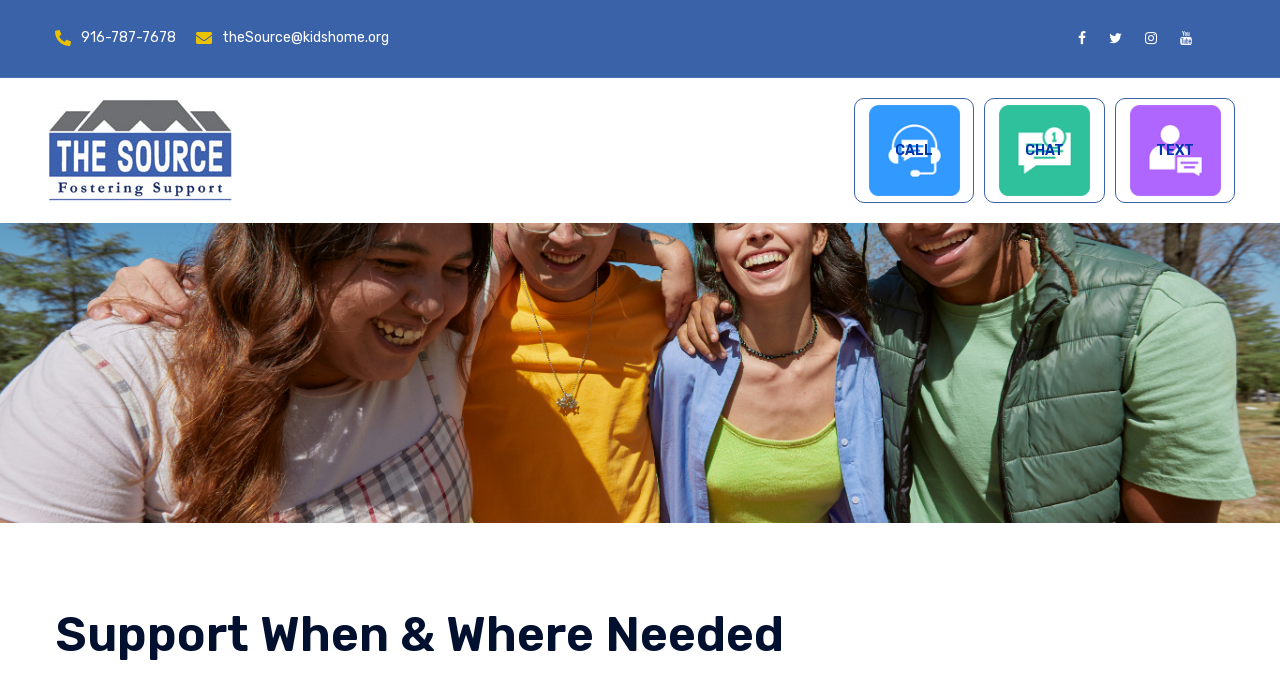

--- FILE ---
content_type: text/html; charset=UTF-8
request_url: https://thesourcesacramento.com/services/24-hour-hotline/
body_size: 18434
content:
<!DOCTYPE html>
<html lang="en">
<head>
	<meta charset="UTF-8">
	<meta name="viewport" content="width=device-width, initial-scale=1">
	<link rel="profile" href="https://gmpg.org/xfn/11">
	<link rel="pingback" href="https://thesourcesacramento.com/xmlrpc.php">
	
	<meta name='robots' content='index, follow, max-image-preview:large, max-snippet:-1, max-video-preview:-1' />
	<style>img:is([sizes="auto" i], [sizes^="auto," i]) { contain-intrinsic-size: 3000px 1500px }</style>
	
	<!-- This site is optimized with the Yoast SEO plugin v25.3.1 - https://yoast.com/wordpress/plugins/seo/ -->
	<title>Support When &amp; Where Needed - The Source Sacramento</title>
	<link rel="canonical" href="https://thesourcesacramento.com/services/24-hour-hotline/" />
	<meta property="og:locale" content="en_US" />
	<meta property="og:type" content="article" />
	<meta property="og:title" content="Support When &amp; Where Needed - The Source Sacramento" />
	<meta property="og:description" content="Get support by Phone, Text or Live Chat whenever you need it most, and we will help you make a plan for [&hellip;]" />
	<meta property="og:url" content="https://thesourcesacramento.com/services/24-hour-hotline/" />
	<meta property="og:site_name" content="The Source Sacramento" />
	<meta property="article:modified_time" content="2025-06-20T18:05:45+00:00" />
	<meta name="twitter:card" content="summary_large_image" />
	<meta name="twitter:label1" content="Est. reading time" />
	<meta name="twitter:data1" content="1 minute" />
	<script type="application/ld+json" class="yoast-schema-graph">{"@context":"https://schema.org","@graph":[{"@type":"WebPage","@id":"https://thesourcesacramento.com/services/24-hour-hotline/","url":"https://thesourcesacramento.com/services/24-hour-hotline/","name":"Support When & Where Needed - The Source Sacramento","isPartOf":{"@id":"https://thesourcesacramento.com/#website"},"datePublished":"2020-02-24T09:55:04+00:00","dateModified":"2025-06-20T18:05:45+00:00","breadcrumb":{"@id":"https://thesourcesacramento.com/services/24-hour-hotline/#breadcrumb"},"inLanguage":"en","potentialAction":[{"@type":"ReadAction","target":["https://thesourcesacramento.com/services/24-hour-hotline/"]}]},{"@type":"BreadcrumbList","@id":"https://thesourcesacramento.com/services/24-hour-hotline/#breadcrumb","itemListElement":[{"@type":"ListItem","position":1,"name":"Home","item":"https://thesourcesacramento.com/"},{"@type":"ListItem","position":2,"name":"Services","item":"https://thesourcesacramento.com/services/"},{"@type":"ListItem","position":3,"name":"Support When &#038; Where Needed"}]},{"@type":"WebSite","@id":"https://thesourcesacramento.com/#website","url":"https://thesourcesacramento.com/","name":"The Source Sacramento","description":"","potentialAction":[{"@type":"SearchAction","target":{"@type":"EntryPoint","urlTemplate":"https://thesourcesacramento.com/?s={search_term_string}"},"query-input":{"@type":"PropertyValueSpecification","valueRequired":true,"valueName":"search_term_string"}}],"inLanguage":"en"}]}</script>
	<!-- / Yoast SEO plugin. -->


<link rel='dns-prefetch' href='//maps.google.com' />
<link rel='dns-prefetch' href='//fonts.googleapis.com' />
<link rel="alternate" type="application/rss+xml" title="The Source Sacramento &raquo; Feed" href="https://thesourcesacramento.com/feed/" />
<link rel="alternate" type="application/rss+xml" title="The Source Sacramento &raquo; Comments Feed" href="https://thesourcesacramento.com/comments/feed/" />
<script type="text/javascript">
/* <![CDATA[ */
window._wpemojiSettings = {"baseUrl":"https:\/\/s.w.org\/images\/core\/emoji\/15.1.0\/72x72\/","ext":".png","svgUrl":"https:\/\/s.w.org\/images\/core\/emoji\/15.1.0\/svg\/","svgExt":".svg","source":{"concatemoji":"https:\/\/thesourcesacramento.com\/wp-includes\/js\/wp-emoji-release.min.js?ver=6.8.1"}};
/*! This file is auto-generated */
!function(i,n){var o,s,e;function c(e){try{var t={supportTests:e,timestamp:(new Date).valueOf()};sessionStorage.setItem(o,JSON.stringify(t))}catch(e){}}function p(e,t,n){e.clearRect(0,0,e.canvas.width,e.canvas.height),e.fillText(t,0,0);var t=new Uint32Array(e.getImageData(0,0,e.canvas.width,e.canvas.height).data),r=(e.clearRect(0,0,e.canvas.width,e.canvas.height),e.fillText(n,0,0),new Uint32Array(e.getImageData(0,0,e.canvas.width,e.canvas.height).data));return t.every(function(e,t){return e===r[t]})}function u(e,t,n){switch(t){case"flag":return n(e,"\ud83c\udff3\ufe0f\u200d\u26a7\ufe0f","\ud83c\udff3\ufe0f\u200b\u26a7\ufe0f")?!1:!n(e,"\ud83c\uddfa\ud83c\uddf3","\ud83c\uddfa\u200b\ud83c\uddf3")&&!n(e,"\ud83c\udff4\udb40\udc67\udb40\udc62\udb40\udc65\udb40\udc6e\udb40\udc67\udb40\udc7f","\ud83c\udff4\u200b\udb40\udc67\u200b\udb40\udc62\u200b\udb40\udc65\u200b\udb40\udc6e\u200b\udb40\udc67\u200b\udb40\udc7f");case"emoji":return!n(e,"\ud83d\udc26\u200d\ud83d\udd25","\ud83d\udc26\u200b\ud83d\udd25")}return!1}function f(e,t,n){var r="undefined"!=typeof WorkerGlobalScope&&self instanceof WorkerGlobalScope?new OffscreenCanvas(300,150):i.createElement("canvas"),a=r.getContext("2d",{willReadFrequently:!0}),o=(a.textBaseline="top",a.font="600 32px Arial",{});return e.forEach(function(e){o[e]=t(a,e,n)}),o}function t(e){var t=i.createElement("script");t.src=e,t.defer=!0,i.head.appendChild(t)}"undefined"!=typeof Promise&&(o="wpEmojiSettingsSupports",s=["flag","emoji"],n.supports={everything:!0,everythingExceptFlag:!0},e=new Promise(function(e){i.addEventListener("DOMContentLoaded",e,{once:!0})}),new Promise(function(t){var n=function(){try{var e=JSON.parse(sessionStorage.getItem(o));if("object"==typeof e&&"number"==typeof e.timestamp&&(new Date).valueOf()<e.timestamp+604800&&"object"==typeof e.supportTests)return e.supportTests}catch(e){}return null}();if(!n){if("undefined"!=typeof Worker&&"undefined"!=typeof OffscreenCanvas&&"undefined"!=typeof URL&&URL.createObjectURL&&"undefined"!=typeof Blob)try{var e="postMessage("+f.toString()+"("+[JSON.stringify(s),u.toString(),p.toString()].join(",")+"));",r=new Blob([e],{type:"text/javascript"}),a=new Worker(URL.createObjectURL(r),{name:"wpTestEmojiSupports"});return void(a.onmessage=function(e){c(n=e.data),a.terminate(),t(n)})}catch(e){}c(n=f(s,u,p))}t(n)}).then(function(e){for(var t in e)n.supports[t]=e[t],n.supports.everything=n.supports.everything&&n.supports[t],"flag"!==t&&(n.supports.everythingExceptFlag=n.supports.everythingExceptFlag&&n.supports[t]);n.supports.everythingExceptFlag=n.supports.everythingExceptFlag&&!n.supports.flag,n.DOMReady=!1,n.readyCallback=function(){n.DOMReady=!0}}).then(function(){return e}).then(function(){var e;n.supports.everything||(n.readyCallback(),(e=n.source||{}).concatemoji?t(e.concatemoji):e.wpemoji&&e.twemoji&&(t(e.twemoji),t(e.wpemoji)))}))}((window,document),window._wpemojiSettings);
/* ]]> */
</script>
<link rel='stylesheet' id='smls-frontend-style-css' href='https://thesourcesacramento.com/wp-content/plugins/smart-logo-showcase-lite/css/smls-frontend-style.css?ver=1.1.9' type='text/css' media='all' />
<link rel='stylesheet' id='smls-block-editor-css' href='https://thesourcesacramento.com/wp-content/plugins/smart-logo-showcase-lite/inc/smls-block/smls-block.css?ver=1.1.9' type='text/css' media='all' />
<link rel='stylesheet' id='sydney-bootstrap-css' href='https://thesourcesacramento.com/wp-content/themes/sydney-pro-ii/css/bootstrap/bootstrap.min.css?ver=1' type='text/css' media='all' />
<link rel='stylesheet' id='sydney-ext-footer-styles-css' href='https://thesourcesacramento.com/wp-content/themes/sydney-pro-ii/css/modules/ext-footer.min.css?ver=6.8.1' type='text/css' media='all' />
<style id='wp-emoji-styles-inline-css' type='text/css'>

	img.wp-smiley, img.emoji {
		display: inline !important;
		border: none !important;
		box-shadow: none !important;
		height: 1em !important;
		width: 1em !important;
		margin: 0 0.07em !important;
		vertical-align: -0.1em !important;
		background: none !important;
		padding: 0 !important;
	}
</style>
<link rel='stylesheet' id='wp-block-library-css' href='https://thesourcesacramento.com/wp-includes/css/dist/block-library/style.min.css?ver=6.8.1' type='text/css' media='all' />
<style id='classic-theme-styles-inline-css' type='text/css'>
/*! This file is auto-generated */
.wp-block-button__link{color:#fff;background-color:#32373c;border-radius:9999px;box-shadow:none;text-decoration:none;padding:calc(.667em + 2px) calc(1.333em + 2px);font-size:1.125em}.wp-block-file__button{background:#32373c;color:#fff;text-decoration:none}
</style>
<style id='global-styles-inline-css' type='text/css'>
:root{--wp--preset--aspect-ratio--square: 1;--wp--preset--aspect-ratio--4-3: 4/3;--wp--preset--aspect-ratio--3-4: 3/4;--wp--preset--aspect-ratio--3-2: 3/2;--wp--preset--aspect-ratio--2-3: 2/3;--wp--preset--aspect-ratio--16-9: 16/9;--wp--preset--aspect-ratio--9-16: 9/16;--wp--preset--color--black: #000000;--wp--preset--color--cyan-bluish-gray: #abb8c3;--wp--preset--color--white: #ffffff;--wp--preset--color--pale-pink: #f78da7;--wp--preset--color--vivid-red: #cf2e2e;--wp--preset--color--luminous-vivid-orange: #ff6900;--wp--preset--color--luminous-vivid-amber: #fcb900;--wp--preset--color--light-green-cyan: #7bdcb5;--wp--preset--color--vivid-green-cyan: #00d084;--wp--preset--color--pale-cyan-blue: #8ed1fc;--wp--preset--color--vivid-cyan-blue: #0693e3;--wp--preset--color--vivid-purple: #9b51e0;--wp--preset--gradient--vivid-cyan-blue-to-vivid-purple: linear-gradient(135deg,rgba(6,147,227,1) 0%,rgb(155,81,224) 100%);--wp--preset--gradient--light-green-cyan-to-vivid-green-cyan: linear-gradient(135deg,rgb(122,220,180) 0%,rgb(0,208,130) 100%);--wp--preset--gradient--luminous-vivid-amber-to-luminous-vivid-orange: linear-gradient(135deg,rgba(252,185,0,1) 0%,rgba(255,105,0,1) 100%);--wp--preset--gradient--luminous-vivid-orange-to-vivid-red: linear-gradient(135deg,rgba(255,105,0,1) 0%,rgb(207,46,46) 100%);--wp--preset--gradient--very-light-gray-to-cyan-bluish-gray: linear-gradient(135deg,rgb(238,238,238) 0%,rgb(169,184,195) 100%);--wp--preset--gradient--cool-to-warm-spectrum: linear-gradient(135deg,rgb(74,234,220) 0%,rgb(151,120,209) 20%,rgb(207,42,186) 40%,rgb(238,44,130) 60%,rgb(251,105,98) 80%,rgb(254,248,76) 100%);--wp--preset--gradient--blush-light-purple: linear-gradient(135deg,rgb(255,206,236) 0%,rgb(152,150,240) 100%);--wp--preset--gradient--blush-bordeaux: linear-gradient(135deg,rgb(254,205,165) 0%,rgb(254,45,45) 50%,rgb(107,0,62) 100%);--wp--preset--gradient--luminous-dusk: linear-gradient(135deg,rgb(255,203,112) 0%,rgb(199,81,192) 50%,rgb(65,88,208) 100%);--wp--preset--gradient--pale-ocean: linear-gradient(135deg,rgb(255,245,203) 0%,rgb(182,227,212) 50%,rgb(51,167,181) 100%);--wp--preset--gradient--electric-grass: linear-gradient(135deg,rgb(202,248,128) 0%,rgb(113,206,126) 100%);--wp--preset--gradient--midnight: linear-gradient(135deg,rgb(2,3,129) 0%,rgb(40,116,252) 100%);--wp--preset--font-size--small: 13px;--wp--preset--font-size--medium: 20px;--wp--preset--font-size--large: 36px;--wp--preset--font-size--x-large: 42px;--wp--preset--spacing--20: 0.44rem;--wp--preset--spacing--30: 0.67rem;--wp--preset--spacing--40: 1rem;--wp--preset--spacing--50: 1.5rem;--wp--preset--spacing--60: 2.25rem;--wp--preset--spacing--70: 3.38rem;--wp--preset--spacing--80: 5.06rem;--wp--preset--shadow--natural: 6px 6px 9px rgba(0, 0, 0, 0.2);--wp--preset--shadow--deep: 12px 12px 50px rgba(0, 0, 0, 0.4);--wp--preset--shadow--sharp: 6px 6px 0px rgba(0, 0, 0, 0.2);--wp--preset--shadow--outlined: 6px 6px 0px -3px rgba(255, 255, 255, 1), 6px 6px rgba(0, 0, 0, 1);--wp--preset--shadow--crisp: 6px 6px 0px rgba(0, 0, 0, 1);}:where(.is-layout-flex){gap: 0.5em;}:where(.is-layout-grid){gap: 0.5em;}body .is-layout-flex{display: flex;}.is-layout-flex{flex-wrap: wrap;align-items: center;}.is-layout-flex > :is(*, div){margin: 0;}body .is-layout-grid{display: grid;}.is-layout-grid > :is(*, div){margin: 0;}:where(.wp-block-columns.is-layout-flex){gap: 2em;}:where(.wp-block-columns.is-layout-grid){gap: 2em;}:where(.wp-block-post-template.is-layout-flex){gap: 1.25em;}:where(.wp-block-post-template.is-layout-grid){gap: 1.25em;}.has-black-color{color: var(--wp--preset--color--black) !important;}.has-cyan-bluish-gray-color{color: var(--wp--preset--color--cyan-bluish-gray) !important;}.has-white-color{color: var(--wp--preset--color--white) !important;}.has-pale-pink-color{color: var(--wp--preset--color--pale-pink) !important;}.has-vivid-red-color{color: var(--wp--preset--color--vivid-red) !important;}.has-luminous-vivid-orange-color{color: var(--wp--preset--color--luminous-vivid-orange) !important;}.has-luminous-vivid-amber-color{color: var(--wp--preset--color--luminous-vivid-amber) !important;}.has-light-green-cyan-color{color: var(--wp--preset--color--light-green-cyan) !important;}.has-vivid-green-cyan-color{color: var(--wp--preset--color--vivid-green-cyan) !important;}.has-pale-cyan-blue-color{color: var(--wp--preset--color--pale-cyan-blue) !important;}.has-vivid-cyan-blue-color{color: var(--wp--preset--color--vivid-cyan-blue) !important;}.has-vivid-purple-color{color: var(--wp--preset--color--vivid-purple) !important;}.has-black-background-color{background-color: var(--wp--preset--color--black) !important;}.has-cyan-bluish-gray-background-color{background-color: var(--wp--preset--color--cyan-bluish-gray) !important;}.has-white-background-color{background-color: var(--wp--preset--color--white) !important;}.has-pale-pink-background-color{background-color: var(--wp--preset--color--pale-pink) !important;}.has-vivid-red-background-color{background-color: var(--wp--preset--color--vivid-red) !important;}.has-luminous-vivid-orange-background-color{background-color: var(--wp--preset--color--luminous-vivid-orange) !important;}.has-luminous-vivid-amber-background-color{background-color: var(--wp--preset--color--luminous-vivid-amber) !important;}.has-light-green-cyan-background-color{background-color: var(--wp--preset--color--light-green-cyan) !important;}.has-vivid-green-cyan-background-color{background-color: var(--wp--preset--color--vivid-green-cyan) !important;}.has-pale-cyan-blue-background-color{background-color: var(--wp--preset--color--pale-cyan-blue) !important;}.has-vivid-cyan-blue-background-color{background-color: var(--wp--preset--color--vivid-cyan-blue) !important;}.has-vivid-purple-background-color{background-color: var(--wp--preset--color--vivid-purple) !important;}.has-black-border-color{border-color: var(--wp--preset--color--black) !important;}.has-cyan-bluish-gray-border-color{border-color: var(--wp--preset--color--cyan-bluish-gray) !important;}.has-white-border-color{border-color: var(--wp--preset--color--white) !important;}.has-pale-pink-border-color{border-color: var(--wp--preset--color--pale-pink) !important;}.has-vivid-red-border-color{border-color: var(--wp--preset--color--vivid-red) !important;}.has-luminous-vivid-orange-border-color{border-color: var(--wp--preset--color--luminous-vivid-orange) !important;}.has-luminous-vivid-amber-border-color{border-color: var(--wp--preset--color--luminous-vivid-amber) !important;}.has-light-green-cyan-border-color{border-color: var(--wp--preset--color--light-green-cyan) !important;}.has-vivid-green-cyan-border-color{border-color: var(--wp--preset--color--vivid-green-cyan) !important;}.has-pale-cyan-blue-border-color{border-color: var(--wp--preset--color--pale-cyan-blue) !important;}.has-vivid-cyan-blue-border-color{border-color: var(--wp--preset--color--vivid-cyan-blue) !important;}.has-vivid-purple-border-color{border-color: var(--wp--preset--color--vivid-purple) !important;}.has-vivid-cyan-blue-to-vivid-purple-gradient-background{background: var(--wp--preset--gradient--vivid-cyan-blue-to-vivid-purple) !important;}.has-light-green-cyan-to-vivid-green-cyan-gradient-background{background: var(--wp--preset--gradient--light-green-cyan-to-vivid-green-cyan) !important;}.has-luminous-vivid-amber-to-luminous-vivid-orange-gradient-background{background: var(--wp--preset--gradient--luminous-vivid-amber-to-luminous-vivid-orange) !important;}.has-luminous-vivid-orange-to-vivid-red-gradient-background{background: var(--wp--preset--gradient--luminous-vivid-orange-to-vivid-red) !important;}.has-very-light-gray-to-cyan-bluish-gray-gradient-background{background: var(--wp--preset--gradient--very-light-gray-to-cyan-bluish-gray) !important;}.has-cool-to-warm-spectrum-gradient-background{background: var(--wp--preset--gradient--cool-to-warm-spectrum) !important;}.has-blush-light-purple-gradient-background{background: var(--wp--preset--gradient--blush-light-purple) !important;}.has-blush-bordeaux-gradient-background{background: var(--wp--preset--gradient--blush-bordeaux) !important;}.has-luminous-dusk-gradient-background{background: var(--wp--preset--gradient--luminous-dusk) !important;}.has-pale-ocean-gradient-background{background: var(--wp--preset--gradient--pale-ocean) !important;}.has-electric-grass-gradient-background{background: var(--wp--preset--gradient--electric-grass) !important;}.has-midnight-gradient-background{background: var(--wp--preset--gradient--midnight) !important;}.has-small-font-size{font-size: var(--wp--preset--font-size--small) !important;}.has-medium-font-size{font-size: var(--wp--preset--font-size--medium) !important;}.has-large-font-size{font-size: var(--wp--preset--font-size--large) !important;}.has-x-large-font-size{font-size: var(--wp--preset--font-size--x-large) !important;}
:where(.wp-block-post-template.is-layout-flex){gap: 1.25em;}:where(.wp-block-post-template.is-layout-grid){gap: 1.25em;}
:where(.wp-block-columns.is-layout-flex){gap: 2em;}:where(.wp-block-columns.is-layout-grid){gap: 2em;}
:root :where(.wp-block-pullquote){font-size: 1.5em;line-height: 1.6;}
</style>
<link rel='stylesheet' id='contact-form-7-css' href='https://thesourcesacramento.com/wp-content/plugins/contact-form-7/includes/css/styles.css?ver=6.0.6' type='text/css' media='all' />
<link rel='stylesheet' id='crellyslider.min-css' href='https://thesourcesacramento.com/wp-content/plugins/crelly-slider/css/crellyslider.min.css?ver=1.4.7' type='text/css' media='all' />
<link rel='stylesheet' id='smls-fontawesome-style-css' href='https://thesourcesacramento.com/wp-content/plugins/smart-logo-showcase-lite/css/font-awesome.min.css?ver=1.1.9' type='text/css' media='all' />
<link rel='stylesheet' id='smls-google-fonts-sans-css' href='https://fonts.googleapis.com/css?family=Open+Sans%3A400%2C300%2C600%2C700%2C800&#038;ver=6.8.1' type='text/css' media='all' />
<link rel='stylesheet' id='smls-google-fonts-roboto-css' href='https://fonts.googleapis.com/css?family=Roboto%3A400%2C300italic%2C400italic%2C500%2C500italic%2C700%2C700italic%2C900italic%2C900&#038;ver=6.8.1' type='text/css' media='all' />
<link rel='stylesheet' id='smls-google-fonts-lato-css' href='https://fonts.googleapis.com/css?family=Lato%3A400%2C300italic%2C400italic%2C700%2C700italic%2C900italic%2C900&#038;ver=6.8.1' type='text/css' media='all' />
<link rel='stylesheet' id='smls-google-fonts-montserrat-css' href='https://fonts.googleapis.com/css?family=Montserrat%3A400%2C700&#038;ver=6.8.1' type='text/css' media='all' />
<link rel='stylesheet' id='smls-google-fonts-merriweather-css' href='https://fonts.googleapis.com/css?family=Merriweather+Sans%3A300%2C400%2C700%2C800+Sans%3A300%2C400%2C700&#038;ver=6.8.1' type='text/css' media='all' />
<link rel='stylesheet' id='smls-google-fonts-droid-css' href='https://fonts.googleapis.com/css?family=Droid+Sans%3A400%2C700&#038;ver=6.8.1' type='text/css' media='all' />
<link rel='stylesheet' id='smls-google-fonts-oxygen-css' href='https://fonts.googleapis.com/css?family=Oxygen%3A300%2C400%2C700&#038;ver=6.8.1' type='text/css' media='all' />
<link rel='stylesheet' id='smls-google-fonts-raleway-css' href='https://fonts.googleapis.com/css?family=Raleway%3A100%2C200%2C300%2C400%2C500%2C600%2C700%2C800%2C900&#038;ver=6.8.1' type='text/css' media='all' />
<link rel='stylesheet' id='smls-owl-style-css' href='https://thesourcesacramento.com/wp-content/plugins/smart-logo-showcase-lite/css/owl.carousel.css?ver=1.1.9' type='text/css' media='all' />
<link rel='stylesheet' id='smls-tooltip-style-css' href='https://thesourcesacramento.com/wp-content/plugins/smart-logo-showcase-lite/css/tooltipster.bundle.css?ver=1.1.9' type='text/css' media='all' />
<link rel='stylesheet' id='smls-responsive-style-css' href='https://thesourcesacramento.com/wp-content/plugins/smart-logo-showcase-lite/css/smls-responsive.css?ver=1.1.9' type='text/css' media='all' />
<link rel='stylesheet' id='smls-popup-style-css' href='https://thesourcesacramento.com/wp-content/plugins/smart-logo-showcase-lite/css/popup-contact.css?ver=1.1.9' type='text/css' media='all' />
<link rel='stylesheet' id='parent-style-css' href='https://thesourcesacramento.com/wp-content/themes/sydney-pro-ii/style.css?ver=6.8.1' type='text/css' media='all' />
<link rel='stylesheet' id='sydney-google-fonts-css' href='https://fonts.googleapis.com/css2?family=Rubik:wght@400&#038;family=Rubik:wght@600&#038;display=swap' type='text/css' media='all' />
<link rel='stylesheet' id='sydney-siteorigin-css' href='https://thesourcesacramento.com/wp-content/themes/sydney-pro-ii/css/components/siteorigin.min.css?ver=20220824' type='text/css' media='all' />
<link rel='stylesheet' id='sydney-font-awesome-css' href='https://thesourcesacramento.com/wp-content/themes/sydney-pro-ii/fonts/font-awesome.min.css?ver=6.8.1' type='text/css' media='all' />
<link rel='stylesheet' id='sydney-social-icons-css' href='https://thesourcesacramento.com/wp-content/themes/sydney-pro-ii/fonts/fontello.min.css?ver=6.8.1' type='text/css' media='all' />
<link rel='stylesheet' id='sydney-style-css' href='https://thesourcesacramento.com/wp-content/themes/finance/style.css?ver=20230208' type='text/css' media='all' />
<!--[if lte IE 9]>
<link rel='stylesheet' id='sydney-ie9-css' href='https://thesourcesacramento.com/wp-content/themes/sydney-pro-ii/css/ie9.css?ver=6.8.1' type='text/css' media='all' />
<![endif]-->
<link rel='stylesheet' id='sydney-style-min-css' href='https://thesourcesacramento.com/wp-content/themes/sydney-pro-ii/css/styles.min.css?ver=20230208' type='text/css' media='all' />
<style id='sydney-style-min-inline-css' type='text/css'>
html{scroll-behavior:smooth;}.woocommerce ul.products li.product{text-align:center;}.woocommerce ul.products li.product .loop-button-wrapper .button{background-color:;}.woocommerce ul.products li.product .loop-button-wrapper .button{color:;fill:;}.woocommerce ul.products li.product .loop-button-wrapper .button{font-size:13px;}.woocommerce ul.products li.product .onsale,.yith-wcqv-main span.onsale,.woocommerce span.onsale{background-color:;}.woocommerce ul.products li.product .onsale,.yith-wcqv-main span.onsale,.woocommerce span.onsale{color:;}.woocommerce ul.products li.product .onsale,.yith-wcqv-main span.onsale,.woocommerce span.onsale{font-size:12px;}.woocommerce ul.products li.product h2{font-size:16px;}.woocommerce ul.products li.product h2{color:;}.woocommerce ul.products li.product .price{font-size:18px;}.woocommerce ul.products li.product .price{color:;}.woocommerce div.product .product_title{color:;}.woocommerce div.product p.price{color:;}.sydney-tabs-style1 .woocommerce-tabs ul.tabs li.active a,.sydney-tabs-style1 .woocommerce-tabs ul.tabs li:hover a{border-color:;}.sydney-tabs-style1 .woocommerce-tabs ul.tabs{border-bottom-color:rgba(35,52,82,0.3);}.woocommerce-tabs ul.tabs li:not(.active) a,.woocommerce-tabs ul.tabs li:not(.active) a:hover{color:;}.woocommerce-tabs ul.tabs li.active a,.woocommerce-tabs ul.tabs li.active a:hover{color:;}.header-image{background-size:cover;}.header-image{height:300px;}.llms-student-dashboard .llms-button-secondary:hover,.llms-button-action:hover,.facts-section.style2 .roll-counter i,.roll-team.type-b.style2 .team-item .team-social li:hover a,.portfolio-section.style2 .project-filter li a:hover,.timeline-section.style2 .timeline .icon .fa::before,.style1 .plan-icon,.style3 .plan-icon,.roll-team.type-b .team-social li a,#mainnav ul li a:hover,.sydney_contact_info_widget span,.roll-team .team-content .name,.roll-team .team-item .team-pop .team-social li:hover a,.roll-infomation li.address:before,.roll-infomation li.phone:before,.roll-infomation li.email:before,.roll-button.border,.roll-button:hover,.roll-icon-list .icon i,.roll-icon-list .content h3 a:hover,.roll-icon-box.white .content h3 a,.roll-icon-box .icon i,.roll-icon-box .content h3 a:hover,.switcher-container .switcher-icon a:focus,.go-top:hover,.hentry .meta-post a:hover,#mainnav > ul > li > a.active,#mainnav > ul > li > a:hover,button:hover,input[type="button"]:hover,input[type="reset"]:hover,input[type="submit"]:hover,.text-color,.social-menu-widget a,.social-menu-widget a:hover,.archive .team-social li a,a,h1 a,h2 a,h3 a,h4 a,h5 a,h6 a,.classic-alt .meta-post a,.single .meta-post a,.header-contact .fa,.social-navigation li a:hover,.widget_sydney_testimonials .fa-quote-left,.timeline-section.style2 .timeline-date,.content-area.modern .hentry .meta-post span:before,.content-area.modern .post-cat,.content-area.modern .read-more-gt{color:#ebc100}.sydney-post-sharing .sharing-element:hover,.llms-student-dashboard .llms-button-secondary,.llms-button-action,.roll-team.type-b.style2 .avatar::after,.project-filter li a.active,.project-filter li a:hover,.woocommerce a.button,.woocommerce button.button,.woocommerce input.button,.project-filter li.active,.project-filter li:hover,.roll-team.type-b .team-item .team-social li:hover a,.preloader .pre-bounce1,.preloader .pre-bounce2,.roll-team .team-item .team-pop,.roll-progress .progress-animate,.roll-socials li a:hover,.roll-project .project-item .project-pop,.roll-project .project-filter li.active,.roll-project .project-filter li:hover,.roll-button.light:hover,.roll-button.border:hover,.roll-button,.roll-icon-box.white .icon,.owl-theme .owl-controls .owl-page.active span,.owl-theme .owl-controls.clickable .owl-page:hover span,.go-top,.bottom .socials li:hover a,.sidebar .widget:before,.blog-pagination ul li.active,.blog-pagination ul li:hover a,.content-area .hentry:after,.text-slider .maintitle:after,.error-wrap #search-submit:hover,#mainnav .sub-menu li:hover > a,#mainnav ul li ul:after,button,input[type="button"],input[type="reset"],input[type="submit"],.panel-grid-cell .widget-title:after,.social-section.style2 .social-menu-widget li a:hover,.count-number,.cart-amount,.sydney-video.vid-lightbox .toggle-popup,.footer-contact .widget-title:after,.fp-contact .fa,.pricing-section.style4 .plan-item.featured-plan .plan-header,.woocommerce .widget_price_filter .ui-slider .ui-slider-range{background-color:#ebc100}.llms-student-dashboard .llms-button-secondary,.llms-student-dashboard .llms-button-secondary:hover,.llms-button-action,.llms-button-action:hover,.owl-theme .owl-controls .owl-page:hover span,.owl-theme .owl-controls .owl-page.active span,.roll-team.type-b .team-social li a,.roll-socials li a:hover,.roll-socials li a,.roll-button.light:hover,.roll-button.border,.roll-button,.roll-icon-list .icon,.roll-icon-box .icon,.comment .comment-detail,.widget-tags .tag-list a:hover,.blog-pagination ul li,.error-wrap #search-submit:hover,textarea:focus,input[type="text"]:focus,input[type="password"]:focus,input[type="datetime"]:focus,input[type="datetime-local"]:focus,input[type="date"]:focus,input[type="month"]:focus,input[type="time"]:focus,input[type="week"]:focus,input[type="number"]:focus,input[type="email"]:focus,input[type="url"]:focus,input[type="search"]:focus,input[type="tel"]:focus,input[type="color"]:focus,button,input[type="button"],input[type="reset"],input[type="submit"],.archive .team-social li a,.latest-news-wrapper.carousel.style2 .meta-post a:hover{border-color:#ebc100}.sydney_contact_info_widget span,.header-contact-info svg,.site-header .cart-contents:hover svg,.site-header .header-account:hover svg{fill:#ebc100;}.go-top:hover svg{stroke:#ebc100;}.timeline-section.style2 .timeline .icon{background-color:rgba(235,193,0,0.9)!important;}.site-header.float-header{background-color:rgba(255,255,255,0.9);}@media only screen and (max-width:1024px){.site-header{background-color:#ffffff;}}#mainnav ul li a,#mainnav ul li::before{color:#0034ad}#mainnav .sub-menu li a{color:#ffffff}#mainnav .sub-menu li a{background:#1c1c1c}.text-slider .maintitle,.text-slider .subtitle{color:#ffffff}@media (min-width:992px){.text-slider .maintitle{font-size:68px;}}@media (min-width:576px) and (max-width:991px){.text-slider .maintitle{font-size:32px;}}@media (max-width:575px){.text-slider .maintitle{font-size:18px;}}@media (min-width:992px){.text-slider .subtitle{font-size:18px;}}@media (min-width:576px) and (max-width:991px){.text-slider .subtitle{font-size:18px;}}@media (max-width:575px){.text-slider .subtitle{font-size:16px;}}.slider-overlay{background-color:;}.text-slider .maintitle{color:;}.text-slider .subtitle{color:;}@media (min-width:992px){.text-slider{max-width:100%;}}@media (min-width:576px) and (max-width:991px){.text-slider{max-width:100%;}}@media (max-width:575px){.text-slider{max-width:100%;}}.text-slider{animation-name:slideInRight}.button-slider{animation-name:none}body{color:#605b71}#secondary{background-color:#ffffff;}#secondary,#secondary a{color:#737C8C}.footer-widgets{background-color:#09072c}#sidebar-footer,#sidebar-footer a,.footer-widgets .widget-title{color:#ffffff}.site-footer{background-color:#060425}.site-footer,.site-footer a{color:#ffffff}.overlay{background-color:#000000}.btn-menu .sydney-svg-icon{fill:#ffffff}#mainnav ul li a:hover,.main-header #mainnav .menu > li > a:hover{color:#e8b948}@media (min-width:992px){.footer-separator div,.footer-separator svg{height:150px;}}@media (min-width:576px) and (max-width:991px){.footer-separator div,.footer-separator svg{height:150px;}}@media (max-width:575px){.footer-separator div,.footer-separator svg{height:100px;}}@media (min-width:992px){.footer-separator svg{width:100%;}}@media (min-width:576px) and (max-width:991px){.footer-separator svg{width:100%;}}@media (max-width:575px){.footer-separator svg{width:100%;}}.footer-separator svg{fill:;}.footer-separator div{background-color:;}.panel-grid-cell .widget-title{margin-bottom:60px;}@media only screen and (max-width:1024px){.panel-grid-cell .widget-title{margin-bottom:30px;}}.panel-grid-cell .widget-title{text-transform:none;}.site-header{margin-top:55px;}@media only screen and (max-width:991px){.site-header{margin-top:0;}}.site-header.fixed{margin-top:0;}.header-contact{background-color:#1c1c1c}@media only screen and (max-width:1024px){.has-hero .header-contact{background-color:#1c1c1c}}.header-contact{color:#c5c5c5}.header-widgets{background-color:#ffffff;}.header-widgets{color:#767676;}.page-wrap{padding-top:83px;}.page-wrap{padding-bottom:100px;}.slide-inner{display:none;}.slide-inner.text-slider-stopped{display:block;}@media only screen and (max-width:1025px){.mobile-slide{display:block;}.slide-item{background-image:none !important;}.header-slider{}.slide-item{height:auto !important;}.slide-inner{min-height:initial;}}.header-custom-item .roll-button{padding-top:12px;padding-bottom:12px;}.header-custom-item .roll-button{padding-left:12px;padding-right:12px;}.header-custom-item .roll-button{font-size:13px;}.header-custom-item .roll-button{border-radius:3px;}.go-top.show{border-radius:2px;bottom:10px;}.go-top.position-right{right:20px;}.go-top.position-left{left:20px;}.go-top{background-color:;}.go-top:hover{background-color:;}.go-top{color:;}.go-top svg{stroke:;}.go-top:hover{color:;}.go-top:hover svg{stroke:;}.go-top .sydney-svg-icon,.go-top .sydney-svg-icon svg{width:16px;height:16px;}.go-top{padding:15px;}.site-info{border-top:0;}.footer-widgets-grid{gap:30px;}@media (min-width:992px){.footer-widgets-grid{padding-top:95px;padding-bottom:95px;}}@media (min-width:576px) and (max-width:991px){.footer-widgets-grid{padding-top:60px;padding-bottom:60px;}}@media (max-width:575px){.footer-widgets-grid{padding-top:60px;padding-bottom:60px;}}@media (min-width:992px){.sidebar-column .widget .widget-title{font-size:22px;}}@media (min-width:576px) and (max-width:991px){.sidebar-column .widget .widget-title{font-size:22px;}}@media (max-width:575px){.sidebar-column .widget .widget-title{font-size:22px;}}@media (min-width:992px){.footer-widgets{font-size:16px;}}@media (min-width:576px) and (max-width:991px){.footer-widgets{font-size:16px;}}@media (max-width:575px){.footer-widgets{font-size:16px;}}.footer-widgets{background-color:#09072c;}.sidebar-column .widget .widget-title{color:;}.sidebar-column .widget,.sidebar-column h2,.sidebar-column h3,.sidebar-column h4,.sidebar-column h5,.sidebar-column h6{color:#ffffff;}.sidebar-column .widget a{color:;}.sidebar-column .widget h1,.sidebar-column .widget h2,.sidebar-column .widget h3,.sidebar-column .widget h4,.sidebar-column .widget h5,.sidebar-column .widget h6{color:;}.sidebar-column .widget a:hover{color:;}.site-footer{background-color:#060425;}.site-info,.site-info a{color:#ffffff;}.site-info .sydney-svg-icon svg{fill:#ffffff;}.site-info{padding-top:20px;padding-bottom:20px;}@media (min-width:992px){button,.roll-button,a.button,.wp-block-button__link,input[type="button"],input[type="reset"],input[type="submit"]{padding-top:12px;padding-bottom:12px;}}@media (min-width:576px) and (max-width:991px){button,.roll-button,a.button,.wp-block-button__link,input[type="button"],input[type="reset"],input[type="submit"]{padding-top:12px;padding-bottom:12px;}}@media (max-width:575px){button,.roll-button,a.button,.wp-block-button__link,input[type="button"],input[type="reset"],input[type="submit"]{padding-top:12px;padding-bottom:12px;}}@media (min-width:992px){button,.roll-button,a.button,.wp-block-button__link,input[type="button"],input[type="reset"],input[type="submit"]{padding-left:35px;padding-right:35px;}}@media (min-width:576px) and (max-width:991px){button,.roll-button,a.button,.wp-block-button__link,input[type="button"],input[type="reset"],input[type="submit"]{padding-left:35px;padding-right:35px;}}@media (max-width:575px){button,.roll-button,a.button,.wp-block-button__link,input[type="button"],input[type="reset"],input[type="submit"]{padding-left:35px;padding-right:35px;}}button,.roll-button,a.button,.wp-block-button__link,input[type="button"],input[type="reset"],input[type="submit"],.wp-block-button__link{border-radius:3px;}@media (min-width:992px){button,.roll-button,a.button,.wp-block-button__link,input[type="button"],input[type="reset"],input[type="submit"]{font-size:14px;}}@media (min-width:576px) and (max-width:991px){button,.roll-button,a.button,.wp-block-button__link,input[type="button"],input[type="reset"],input[type="submit"]{font-size:14px;}}@media (max-width:575px){button,.roll-button,a.button,.wp-block-button__link,input[type="button"],input[type="reset"],input[type="submit"]{font-size:14px;}}button,.roll-button,a.button,.wp-block-button__link,input[type="button"],input[type="reset"],input[type="submit"]{text-transform:uppercase;}button,div.wpforms-container-full .wpforms-form input[type=submit],div.wpforms-container-full .wpforms-form button[type=submit],div.wpforms-container-full .wpforms-form .wpforms-page-button,.roll-button,a.button,.wp-block-button__link,input[type="button"],input[type="reset"],input[type="submit"]{background-color:;}button:hover,div.wpforms-container-full .wpforms-form input[type=submit]:hover,div.wpforms-container-full .wpforms-form button[type=submit]:hover,div.wpforms-container-full .wpforms-form .wpforms-page-button:hover,.roll-button:hover,a.button:hover,.wp-block-button__link:hover,input[type="button"]:hover,input[type="reset"]:hover,input[type="submit"]:hover{background-color:;}button,div.wpforms-container-full .wpforms-form input[type=submit],div.wpforms-container-full .wpforms-form button[type=submit],div.wpforms-container-full .wpforms-form .wpforms-page-button,.checkout-button.button,a.button,.wp-block-button__link,input[type="button"],input[type="reset"],input[type="submit"]{color:;}button:hover,div.wpforms-container-full .wpforms-form input[type=submit]:hover,div.wpforms-container-full .wpforms-form button[type=submit]:hover,div.wpforms-container-full .wpforms-form .wpforms-page-button:hover,.roll-button:hover,a.button:hover,.wp-block-button__link:hover,input[type="button"]:hover,input[type="reset"]:hover,input[type="submit"]:hover{color:;}.is-style-outline .wp-block-button__link,div.wpforms-container-full .wpforms-form input[type=submit],div.wpforms-container-full .wpforms-form button[type=submit],div.wpforms-container-full .wpforms-form .wpforms-page-button,.roll-button,.wp-block-button__link.is-style-outline,button,a.button,.wp-block-button__link,input[type="button"],input[type="reset"],input[type="submit"]{border-color:;}button:hover,div.wpforms-container-full .wpforms-form input[type=submit]:hover,div.wpforms-container-full .wpforms-form button[type=submit]:hover,div.wpforms-container-full .wpforms-form .wpforms-page-button:hover,.roll-button:hover,a.button:hover,.wp-block-button__link:hover,input[type="button"]:hover,input[type="reset"]:hover,input[type="submit"]:hover{border-color:;}@media (min-width:992px){.page-banner-inner:not(.cat-banner-inner){min-height:600px;}}@media (min-width:576px) and (max-width:991px){.page-banner-inner:not(.cat-banner-inner){min-height:300px;}}@media (max-width:575px){.page-banner-inner:not(.cat-banner-inner){min-height:200px;}}@media (min-width:992px){.page-banner-inner.cat-banner-inner{min-height:400px;}}@media (min-width:576px) and (max-width:991px){.page-banner-inner.cat-banner-inner{min-height:300px;}}@media (max-width:575px){.page-banner-inner.cat-banner-inner{min-height:200px;}}.page-banner-inner.cat-banner-inner{text-align:left;}.sydney-reading-progress__bar{background-color:;}.navigation.pagination{text-align:left;}.posts-layout .list-image{width:30%;}.posts-layout .list-content{width:70%;}.content-area:not(.layout4):not(.layout6) .posts-layout .entry-thumb{margin:0 0 24px 0;}.layout4 .entry-thumb,.layout6 .entry-thumb{margin:0 24px 0 0;}.layout6 article:nth-of-type(even) .list-image .entry-thumb{margin:0 0 0 24px;}.posts-layout .entry-header{margin-bottom:24px;}.posts-layout .entry-meta.below-excerpt{margin:15px 0 0;}.posts-layout .entry-meta.above-title{margin:0 0 15px;}.single .entry-header .entry-title{color:;}.single .entry-header .entry-meta,.single .entry-header .entry-meta a{color:;}@media (min-width:992px){.single .entry-meta{font-size:12px;}}@media (min-width:576px) and (max-width:991px){.single .entry-meta{font-size:12px;}}@media (max-width:575px){.single .entry-meta{font-size:12px;}}@media (min-width:992px){.single .entry-header .entry-title{font-size:48px;}}@media (min-width:576px) and (max-width:991px){.single .entry-header .entry-title{font-size:32px;}}@media (max-width:575px){.single .entry-header .entry-title{font-size:32px;}}.posts-layout .entry-post{color:#233452;}.posts-layout .entry-title a{color:#00102E;}.posts-layout .author,.posts-layout .entry-meta a{color:#737C8C;}@media (min-width:992px){.posts-layout .entry-post{font-size:16px;}}@media (min-width:576px) and (max-width:991px){.posts-layout .entry-post{font-size:16px;}}@media (max-width:575px){.posts-layout .entry-post{font-size:16px;}}@media (min-width:992px){.posts-layout .entry-meta{font-size:12px;}}@media (min-width:576px) and (max-width:991px){.posts-layout .entry-meta{font-size:12px;}}@media (max-width:575px){.posts-layout .entry-meta{font-size:12px;}}@media (min-width:992px){.posts-layout .entry-title{font-size:32px;}}@media (min-width:576px) and (max-width:991px){.posts-layout .entry-title{font-size:32px;}}@media (max-width:575px){.posts-layout .entry-title{font-size:32px;}}.blog-banner,.page-banner-inner{background-color:;}.blog-banner .blog-banner-title,.page-banner-inner .archive-title{color:;}@media (min-width:992px){.blog-banner .blog-banner-title,.page-banner-inner .archive-title{font-size:52px;}}@media (min-width:576px) and (max-width:991px){.blog-banner .blog-banner-title,.page-banner-inner .archive-title{font-size:42px;}}@media (max-width:575px){.blog-banner .blog-banner-title,.page-banner-inner .archive-title{font-size:32px;}}.featured-posts{margin-top:30px;margin-bottom:0;}.single .entry-header{margin-bottom:40px;}.single .entry-thumb{margin-bottom:40px;}.single .entry-meta-above{margin-bottom:24px;}.single .entry-meta-below{margin-top:24px;}.sydney-breadcrumb-trail{text-align:left;}.sydney-breadcrumb-trail{background-color:;}.sydney-breadcrumb-trail ul li a{color:;}.sydney-breadcrumb-trail ul li a:hover{color:;}.sydney-breadcrumb-trail{color:;}.sydney-breadcrumb-trail svg{fill:;}@media (min-width:992px){.sydney-breadcrumb-trail{padding-top:15px;padding-bottom:15px;}}@media (min-width:576px) and (max-width:991px){.sydney-breadcrumb-trail{padding-top:15px;padding-bottom:15px;}}@media (max-width:575px){.sydney-breadcrumb-trail{padding-top:15px;padding-bottom:15px;}}.top-bar{background-color:;}.top-bar,.top-bar a{color:;}.top-bar svg{fill:;}.top-bar-inner{padding-top:15px;padding-bottom:15px;}.top-bar{border-bottom:1px solid rgba(255,255,255,0.1);}.main-header,.bottom-header-row{border-bottom:0 solid rgba(255,255,255,0.1);}.header_layout_3,.header_layout_4,.header_layout_5{border-bottom:1px solid rgba(255,255,255,0.1);}.main-header,.header-search-form,.menu-expanded{background-color:;}.main-header.sticky-active{background-color:;}.main-header .site-title a,.main-header .site-description,#mainnav .nav-menu > li > a,.main-header #mainnav .menu > li > a,.main-header .header-contact a,.main-header .logout-link,.main-header .html-item,.main-header .sydney-login-toggle{color:;}.main-header .sydney-svg-icon svg,.main-header .dropdown-symbol .sydney-svg-icon svg{fill:;}.sticky-active .main-header .site-title a,.sticky-active .main-header .site-description,.sticky-active .main-header #mainnav .menu > li > a,.sticky-active .main-header .header-contact a,.sticky-active .main-header .logout-link,.sticky-active .main-header .html-item,.sticky-active .main-header .sydney-login-toggle{color:;}.sticky-active .main-header .sydney-svg-icon svg,.sticky-active .main-header .dropdown-symbol .sydney-svg-icon svg{fill:;}.bottom-header-row{background-color:;}.bottom-header-row,.bottom-header-row .header-contact a,.bottom-header-row #mainnav .menu > li > a{color:;}.bottom-header-row #mainnav .menu > li > a:hover{color:;}.bottom-header-row .header-item svg,.dropdown-symbol .sydney-svg-icon svg{fill:;}.main-header .site-header-inner,.main-header .top-header-row{padding-top:15px;padding-bottom:15px;}.bottom-header-inner{padding-top:15px;padding-bottom:15px;}.bottom-header-row #mainnav ul ul li,.main-header #mainnav ul ul li{background-color:;}.bottom-header-row #mainnav ul ul li a,.bottom-header-row #mainnav ul ul li:hover a,.main-header #mainnav ul ul li:hover a,.main-header #mainnav ul ul li a{color:;}.bottom-header-row #mainnav ul ul li svg,.main-header #mainnav ul ul li svg{fill:;}#mainnav .sub-menu li:hover>a,.main-header #mainnav ul ul li:hover>a{color:;}.main-header-cart .count-number{color:#605b71;}.main-header-cart .widget_shopping_cart .widgettitle:after,.main-header-cart .widget_shopping_cart .woocommerce-mini-cart__buttons:before{background-color:rgba(96,91,113,0.1);}@media only screen and (max-width:1024px){.bottom-header-row,.main-header,.mobile-logo-link ~ .desktop-logo-link{display:none;}.sydney-offcanvas-menu,.mobile-header,.mobile-logo-link{display:block;}}@media only screen and (min-width:1025px){#mainnav > div > ul,.bottom-header-row #mainnav > div > ul{align-items:initial;}#mainnav > div > ul{-ms-flex-wrap:wrap;flex-wrap:wrap;}}.sydney-offcanvas-menu .mainnav ul li{text-align:left;}.sydney-offcanvas-menu .mainnav a{padding:10px 0;}.menu-toggle .sydney-svg-icon,.menu-toggle .sydney-svg-icon svg{width:16px;height:16px;max-height:16px;}#masthead-mobile{background-color:;}#masthead-mobile .site-description,#masthead-mobile a:not(.button){color:;}#masthead-mobile svg{fill:;}.mobile-header{padding-top:15px;padding-bottom:15px;}.sydney-offcanvas-menu{background-color:;}.sydney-offcanvas-menu,.sydney-offcanvas-menu #mainnav a:not(.button),.sydney-offcanvas-menu a:not(.button){color:;}.sydney-offcanvas-menu svg,.sydney-offcanvas-menu .dropdown-symbol .sydney-svg-icon svg{fill:;}@media (min-width:992px){.site-logo{max-height:100px;}}@media (min-width:576px) and (max-width:991px){.site-logo{max-height:100px;}}@media (max-width:575px){.site-logo{max-height:100px;}}.site-title a,.site-title a:visited,.main-header .site-title a,.main-header .site-title a:visited{color:}.site-description,.main-header .site-description{color:}@media (min-width:992px){.site-title{font-size:32px;}}@media (min-width:576px) and (max-width:991px){.site-title{font-size:24px;}}@media (max-width:575px){.site-title{font-size:20px;}}@media (min-width:992px){.site-description{font-size:16px;}}@media (min-width:576px) and (max-width:991px){.site-description{font-size:16px;}}@media (max-width:575px){.site-description{font-size:16px;}}body{font-family:Rubik,sans-serif;font-weight:regular;}h1,h2,h3,h4,h5,h6,.site-title{font-family:Rubik,sans-serif;font-weight:600;}h1,h2,h3,h4,h5,h6,.site-title{text-decoration:;text-transform:;font-style:;line-height:1.2;letter-spacing:px;}@media (min-width:992px){h1:not(.site-title){font-size:48px;}}@media (min-width:576px) and (max-width:991px){h1:not(.site-title){font-size:42px;}}@media (max-width:575px){h1:not(.site-title){font-size:32px;}}@media (min-width:992px){h2{font-size:38px;}}@media (min-width:576px) and (max-width:991px){h2{font-size:32px;}}@media (max-width:575px){h2{font-size:24px;}}@media (min-width:992px){h3{font-size:24px;}}@media (min-width:576px) and (max-width:991px){h3{font-size:24px;}}@media (max-width:575px){h3{font-size:20px;}}@media (min-width:992px){h4{font-size:24px;}}@media (min-width:576px) and (max-width:991px){h4{font-size:18px;}}@media (max-width:575px){h4{font-size:16px;}}@media (min-width:992px){h5{font-size:20px;}}@media (min-width:576px) and (max-width:991px){h5{font-size:16px;}}@media (max-width:575px){h5{font-size:16px;}}@media (min-width:992px){h6{font-size:18px;}}@media (min-width:576px) and (max-width:991px){h6{font-size:16px;}}@media (max-width:575px){h6{font-size:16px;}}p,.posts-layout .entry-post{text-decoration:}body,.posts-layout .entry-post{text-transform:;font-style:;line-height:1.68;letter-spacing:px;}@media (min-width:992px){body{font-size:16px;}}@media (min-width:576px) and (max-width:991px){body{font-size:16px;}}@media (max-width:575px){body{font-size:16px;}}@media (min-width:992px){.woocommerce div.product .product-gallery-summary .entry-title{font-size:32px;}}@media (min-width:576px) and (max-width:991px){.woocommerce div.product .product-gallery-summary .entry-title{font-size:32px;}}@media (max-width:575px){.woocommerce div.product .product-gallery-summary .entry-title{font-size:32px;}}@media (min-width:992px){.woocommerce div.product .product-gallery-summary .price .amount{font-size:24px;}}@media (min-width:576px) and (max-width:991px){.woocommerce div.product .product-gallery-summary .price .amount{font-size:24px;}}@media (max-width:575px){.woocommerce div.product .product-gallery-summary .price .amount{font-size:24px;}}.woocommerce ul.products li.product .col-md-7 > *,.woocommerce ul.products li.product .col-md-8 > *,.woocommerce ul.products li.product > *{margin-bottom:12px;}.wc-block-grid__product-onsale,span.onsale{border-radius:0;top:20px!important;left:20px!important;}.wc-block-grid__product-onsale,.products span.onsale{left:auto!important;right:20px;}.wc-block-grid__product-onsale,span.onsale{color:;}.wc-block-grid__product-onsale,span.onsale{background-color:;}ul.wc-block-grid__products li.wc-block-grid__product .wc-block-grid__product-title,ul.wc-block-grid__products li.wc-block-grid__product .woocommerce-loop-product__title,ul.wc-block-grid__products li.product .wc-block-grid__product-title,ul.wc-block-grid__products li.product .woocommerce-loop-product__title,ul.products li.wc-block-grid__product .wc-block-grid__product-title,ul.products li.wc-block-grid__product .woocommerce-loop-product__title,ul.products li.product .wc-block-grid__product-title,ul.products li.product .woocommerce-loop-product__title,ul.products li.product .woocommerce-loop-category__title,.woocommerce-loop-product__title .sydney-wc-loop-product__title{color:;}a.wc-forward:not(.checkout-button){color:#605b71;}a.wc-forward:not(.checkout-button):hover{color:;}.woocommerce-pagination li .page-numbers:hover{color:;}.woocommerce-sorting-wrapper{border-color:rgba(96,91,113,0.1);}ul.products li.product-category .woocommerce-loop-category__title{text-align:center;}ul.products li.product-category > a,ul.products li.product-category > a > img{border-radius:0;}.entry-content a:not(.button){color:;}.entry-content a:not(.button):hover{color:;}h1{color:;}h2{color:;}h3{color:;}h4{color:;}h5{color:;}h6{color:;}div.wpforms-container-full .wpforms-form input[type=date],div.wpforms-container-full .wpforms-form input[type=datetime],div.wpforms-container-full .wpforms-form input[type=datetime-local],div.wpforms-container-full .wpforms-form input[type=email],div.wpforms-container-full .wpforms-form input[type=month],div.wpforms-container-full .wpforms-form input[type=number],div.wpforms-container-full .wpforms-form input[type=password],div.wpforms-container-full .wpforms-form input[type=range],div.wpforms-container-full .wpforms-form input[type=search],div.wpforms-container-full .wpforms-form input[type=tel],div.wpforms-container-full .wpforms-form input[type=text],div.wpforms-container-full .wpforms-form input[type=time],div.wpforms-container-full .wpforms-form input[type=url],div.wpforms-container-full .wpforms-form input[type=week],div.wpforms-container-full .wpforms-form select,div.wpforms-container-full .wpforms-form textarea,input[type="text"],input[type="email"],input[type="url"],input[type="password"],input[type="search"],input[type="number"],input[type="tel"],input[type="range"],input[type="date"],input[type="month"],input[type="week"],input[type="time"],input[type="datetime"],input[type="datetime-local"],input[type="color"],textarea,select,.woocommerce .select2-container .select2-selection--single,.woocommerce-page .select2-container .select2-selection--single,input[type="text"]:focus,input[type="email"]:focus,input[type="url"]:focus,input[type="password"]:focus,input[type="search"]:focus,input[type="number"]:focus,input[type="tel"]:focus,input[type="range"]:focus,input[type="date"]:focus,input[type="month"]:focus,input[type="week"]:focus,input[type="time"]:focus,input[type="datetime"]:focus,input[type="datetime-local"]:focus,input[type="color"]:focus,textarea:focus,select:focus,.woocommerce .select2-container .select2-selection--single:focus,.woocommerce-page .select2-container .select2-selection--single:focus,.select2-container--default .select2-selection--single .select2-selection__rendered,.wp-block-search .wp-block-search__input,.wp-block-search .wp-block-search__input:focus{color:;}div.wpforms-container-full .wpforms-form input[type=date],div.wpforms-container-full .wpforms-form input[type=datetime],div.wpforms-container-full .wpforms-form input[type=datetime-local],div.wpforms-container-full .wpforms-form input[type=email],div.wpforms-container-full .wpforms-form input[type=month],div.wpforms-container-full .wpforms-form input[type=number],div.wpforms-container-full .wpforms-form input[type=password],div.wpforms-container-full .wpforms-form input[type=range],div.wpforms-container-full .wpforms-form input[type=search],div.wpforms-container-full .wpforms-form input[type=tel],div.wpforms-container-full .wpforms-form input[type=text],div.wpforms-container-full .wpforms-form input[type=time],div.wpforms-container-full .wpforms-form input[type=url],div.wpforms-container-full .wpforms-form input[type=week],div.wpforms-container-full .wpforms-form select,div.wpforms-container-full .wpforms-form textarea,input[type="text"],input[type="email"],input[type="url"],input[type="password"],input[type="search"],input[type="number"],input[type="tel"],input[type="range"],input[type="date"],input[type="month"],input[type="week"],input[type="time"],input[type="datetime"],input[type="datetime-local"],input[type="color"],textarea,select,.woocommerce .select2-container .select2-selection--single,.woocommerce-page .select2-container .select2-selection--single,.woocommerce-cart .woocommerce-cart-form .actions .coupon input[type="text"]{background-color:;}div.wpforms-container-full .wpforms-form input[type=date],div.wpforms-container-full .wpforms-form input[type=datetime],div.wpforms-container-full .wpforms-form input[type=datetime-local],div.wpforms-container-full .wpforms-form input[type=email],div.wpforms-container-full .wpforms-form input[type=month],div.wpforms-container-full .wpforms-form input[type=number],div.wpforms-container-full .wpforms-form input[type=password],div.wpforms-container-full .wpforms-form input[type=range],div.wpforms-container-full .wpforms-form input[type=search],div.wpforms-container-full .wpforms-form input[type=tel],div.wpforms-container-full .wpforms-form input[type=text],div.wpforms-container-full .wpforms-form input[type=time],div.wpforms-container-full .wpforms-form input[type=url],div.wpforms-container-full .wpforms-form input[type=week],div.wpforms-container-full .wpforms-form select,div.wpforms-container-full .wpforms-form textarea,input[type="text"],input[type="email"],input[type="url"],input[type="password"],input[type="search"],input[type="number"],input[type="tel"],input[type="range"],input[type="date"],input[type="month"],input[type="week"],input[type="time"],input[type="datetime"],input[type="datetime-local"],input[type="color"],textarea,select,.woocommerce .select2-container .select2-selection--single,.woocommerce-page .select2-container .select2-selection--single,.woocommerce-account fieldset,.woocommerce-account .woocommerce-form-login,.woocommerce-account .woocommerce-form-register,.woocommerce-cart .woocommerce-cart-form .actions .coupon input[type="text"],.wp-block-search .wp-block-search__input{border-color:;}input::placeholder{color:;opacity:1;}input:-ms-input-placeholder{color:;}input::-ms-input-placeholder{color:;}.quantity{border-color:#dbdbdb;}.quantity .sydney-quantity-plus,.quantity .sydney-quantity-minus{color:;}.footer-contact-inner{border-radius:px;}.footer-contact-inner{background-color:;}.footer-contact-inner,.footer-contact-inner a:not(.button),.footer-contact-inner h3,.footer-contact-inner h2{color:;}@media (min-width:992px){.footer-contact-inner{padding:60px;}}@media (min-width:576px) and (max-width:991px){.footer-contact-inner{padding:30px;}}@media (max-width:575px){.footer-contact-inner{padding:30px;}}@media (min-width:992px){.footer-contact{margin-bottom:100px;}}@media (min-width:576px) and (max-width:991px){.footer-contact{margin-bottom:50px;}}@media (max-width:575px){.footer-contact{margin-bottom:50px;}}
</style>
<script type="text/javascript" src="https://thesourcesacramento.com/wp-includes/js/jquery/jquery.min.js?ver=3.7.1" id="jquery-core-js"></script>
<script type="text/javascript" src="https://thesourcesacramento.com/wp-includes/js/jquery/jquery-migrate.min.js?ver=3.4.1" id="jquery-migrate-js"></script>
<script type="text/javascript" src="https://thesourcesacramento.com/wp-includes/js/jquery/ui/core.min.js?ver=1.13.3" id="jquery-ui-core-js"></script>
<script type="text/javascript" src="https://thesourcesacramento.com/wp-content/plugins/crelly-slider/js/jquery.crellyslider.min.js?ver=1.4.7" id="jquery.crellyslider.min-js"></script>
<script type="text/javascript" src="https://thesourcesacramento.com/wp-content/plugins/smart-logo-showcase-lite/js/owl.carousel.js?ver=1.1.9" id="smls-owl-script-js"></script>
<script type="text/javascript" src="https://thesourcesacramento.com/wp-content/plugins/smart-logo-showcase-lite/js/tooltipster.bundle.js?ver=1.1.9" id="smls-tooltip-script-js"></script>
<script type="text/javascript" src="https://thesourcesacramento.com/wp-content/plugins/smart-logo-showcase-lite/js/smls-frontend-script.js?ver=1.1.9" id="smls-frontend-script-js"></script>
<script type="text/javascript" src="//maps.google.com/maps/api/js?key=AIzaSyCSoGcHfPXDwGJcZU3lrXo9nJ5m04Vt9JE&amp;ver=6.8.1" id="sydney-gmaps-api-js"></script>
<link rel="https://api.w.org/" href="https://thesourcesacramento.com/wp-json/" /><link rel="EditURI" type="application/rsd+xml" title="RSD" href="https://thesourcesacramento.com/xmlrpc.php?rsd" />
<meta name="generator" content="WordPress 6.8.1" />
<link rel='shortlink' href='https://thesourcesacramento.com/?p=556' />
<link rel="alternate" title="oEmbed (JSON)" type="application/json+oembed" href="https://thesourcesacramento.com/wp-json/oembed/1.0/embed?url=https%3A%2F%2Fthesourcesacramento.com%2Fservices%2F24-hour-hotline%2F" />
<link rel="alternate" title="oEmbed (XML)" type="text/xml+oembed" href="https://thesourcesacramento.com/wp-json/oembed/1.0/embed?url=https%3A%2F%2Fthesourcesacramento.com%2Fservices%2F24-hour-hotline%2F&#038;format=xml" />
<!-- Google Tag Manager -->
<script>(function(w,d,s,l,i){w[l]=w[l]||[];w[l].push({'gtm.start':
new Date().getTime(),event:'gtm.js'});var f=d.getElementsByTagName(s)[0],
j=d.createElement(s),dl=l!='dataLayer'?'&l='+l:'';j.async=true;j.src=
'https://www.googletagmanager.com/gtm.js?id='+i+dl;f.parentNode.insertBefore(j,f);
})(window,document,'script','dataLayer','GTM-57V7N65F');</script>
<!-- End Google Tag Manager -->

<!-- Global site tag (gtag.js) - Google Analytics -->
<script async src="https://www.googletagmanager.com/gtag/js?id=G-5P7FD0Q003"></script>
<script>
  window.dataLayer = window.dataLayer || [];
  function gtag(){dataLayer.push(arguments);}
  gtag('js', new Date());

  gtag('config', 'G-5P7FD0Q003');
</script>



<!-- Facebook Pixel Code -->
<script>
!function(f,b,e,v,n,t,s)
{if(f.fbq)return;n=f.fbq=function(){n.callMethod?
n.callMethod.apply(n,arguments):n.queue.push(arguments)};
if(!f._fbq)f._fbq=n;n.push=n;n.loaded=!0;n.version='2.0';
n.queue=[];t=b.createElement(e);t.async=!0;
t.src=v;s=b.getElementsByTagName(e)[0];
s.parentNode.insertBefore(t,s)}(window,document,'script',
'https://connect.facebook.net/en_US/fbevents.js');
fbq('init', '746009093779269'); 
fbq('track', 'PageView');
</script>
<noscript>
<img height="1" width="1" src="https://www.facebook.com/tr?id=746009093779269&ev=PageView&noscript=1"/>
</noscript>
<!-- End Facebook Pixel Code -->




<!--
Event snippet for HTV_KQCA_Sacramento Childrens Home_RTG Pixel_4.14.2020 on : Please do not remove.
Place this snippet on pages with events youâ€™re tracking. 
Creation date: 04/14/2020
-->

<script>
gtag('event', 'conversion', {
'allow_custom_scripts': true,
'send_to': 'DC-9995389/invmedia/htv_k0+standard'
});
</script>

<noscript>
<img src="https://ad.doubleclick.net/ddm/activity/src=9995389;type=invmedia;cat=htv_k0;dc_lat=;dc_rdid=;tag_for_child_directed_treatment=;tfua=;npa=;ord=1?" width="1" height="1" alt=""/>
</noscript>

<!-- End of event snippet: Please do not remove -->

<meta name="facebook-domain-verification" content="xy2dhyll58hzmseojdszzpwqzdbbut" />

<meta name="google-site-verification" content="MdVYVW9QDOJgW8GOTlY9JTytEWyY4KqdgXCnJuoQzJg" />




<!-- Meta Pixel Code -->
<script>
!function(f,b,e,v,n,t,s)
{if(f.fbq)return;n=f.fbq=function(){n.callMethod?
n.callMethod.apply(n,arguments):n.queue.push(arguments)};
if(!f._fbq)f._fbq=n;n.push=n;n.loaded=!0;n.version='2.0';
n.queue=[];t=b.createElement(e);t.async=!0;
t.src=v;s=b.getElementsByTagName(e)[0];
s.parentNode.insertBefore(t,s)}(window, document,'script',
'https://connect.facebook.net/en_US/fbevents.js');
fbq('init', '441292278348630');
fbq('track', 'PageView');
</script>
<noscript><img height="1" width="1" style="display:none"
src="https://www.facebook.com/tr?id=441292278348630&ev=PageView&noscript=1"
/></noscript>
<!-- End Meta Pixel Code -->

<script type="application/ld+json">
{
  "@context": "https://schema.org",
  "@type": "Organization",
  "name": "The Source",
  "alternateName": "The Source Sacremento",
  "url": "https://thesourcesacramento.com/",
  "logo": "https://thesourcesacramento.com/wp-content/uploads/2019/02/logo2.jpg",
  "contactPoint": {
    "@type": "ContactPoint",
    "telephone": "(916) 787-7678",
    "contactType": "",
    "areaServed": "US",
    "availableLanguage": "en"
  }
}
</script>			<style>
				.sydney-svg-icon {
					display: inline-block;
					width: 16px;
					height: 16px;
					vertical-align: middle;
					line-height: 1;
				}
				.team-item .team-social li .sydney-svg-icon {
					width: 14px;
				}
				.roll-team:not(.style1) .team-item .team-social li .sydney-svg-icon {
					fill: #fff;
				}
				.team-item .team-social li:hover .sydney-svg-icon {
					fill: #000;
				}
				.team_hover_edits .team-social li a .sydney-svg-icon {
					fill: #000;
				}
				.team_hover_edits .team-social li:hover a .sydney-svg-icon {
					fill: #fff;
				}	
				.single-sydney-projects .entry-thumb {
					text-align: left;
				}	

			</style>
		<link rel="preconnect" href="//fonts.googleapis.com"><link rel="preconnect" href="https://fonts.gstatic.com" crossorigin>	<style type="text/css">
		.header-image {
			background-image: url(https://thesourcesacramento.com/wp-content/uploads/2019/02/The-Source_Foster-Care-Month-Photo.png);
			display: block;
		}
		@media only screen and (max-width: 1024px) {
			.header-inner {
				display: block;
			}
			.header-image {
				background-image: none !important;
				height: auto !important;
			}		
		}			
	</style>
			<style type="text/css" id="wp-custom-css">
			/* new code with crelly slider */

/* allow crelly slider image to fit at the border of the above white menu bar instead of under
 */
.site-header {
	position: static;
}

/* move top blue bar all the way up to top of viewpoint */
.has-hero .header-contact {
	position: relative;
}


#masthead.site-header {
	margin-top: 0px;
}

/* allows for the entire slider image to show for all viewpoints */
@media screen and (max-width: 2000px) {
  .crellyslider .cs-slides li 
	{
		background-size: contain 	!important;
	
	}
}

@media screen and (max-width: 2000px) {
.crellyslider, .crellyslider .cs-slides .cs-slide 
	{
	min-height: 0px
	}
}

/* fixes chainging logo size with different viewpoints
*/
.site-logo {
	max-height: 106px !important;
}

.col-md-2, .col-sm-8, .col-xs-12{
	padding-left:0px;
	padding-right: 0px;	
}

@media only screen and (min-width:1001px) and (max-width:1200px) {
	.col-sm-4 {
		width: 60%;
/*  border: 1px solid black; */ 
	}
	.col-sm-8 {
		width: 20%;
/*	border:1px solid blue; */ 
	}
	
}


/*fixes extra space in top blue bar */
.header-right .social-navigation {
	margin:0px;
}


/* gets rid of extra top white space in menu for call, text , covid pages only */ 
.page-id-491 .header-clone {
  height: 0px !important;
}

.page-id-18 .header-clone {
  height: 0px !important;
}

.page-id-1797 .header-clone {
  height: 0px !important;
}

.page-id-1854 .header-clone {
  height: 0px !important;
}

.page-id-1856 .header-clone {
  height: 0px !important;
}






/* make page widget clickable on mobile */
@media (max-width: 1024px) {
	.page-widget-overlay a {
     height: auto !important;
   }
}


/* media main menu scolling*/

@media only screen and (max-width: 1024px) 
{
.site-header.fixed.float-header {
   position: fixed !important;
}
}

/* media */
@media only screen and (max-width:1024px){
.btn-menu{
  display: none !important;
         }

#mainnav{
  display: block !important;
  /* float: none !important;
  display: table !important; */
	}

}

/*  fine tune view points */
@media only screen and (max-width:1000px) and (min-width:768px){
	.col-sm-4 {
		width:53.3%;
		width:60%;
		/*border: 1px solid green;*/
	}
	.col-sm-8 {
		width: 33.6%;
		width: 26.6%;
		/*border:1px solid blue;*/
	}
}

/* smart phone viewpoint */
@media only screen and (max-width:767px){
#mainnav{
 float: none !important;
 display: table !important;
 margin-left: auto !important;
 margin-right: auto !important;
 /*border: 1px solid red;*/	
	}      
	#mainnav li a{
	   padding: 10px !important;
  }
	.site-logo {
		/*border: 1px solid red;*/
		max-height: 70px !important;
		margin-bottom: 10px;
	}
	#mainnav li:nth-of-type(1) {
background-size: 58% !important;
   }
	#mainnav li:nth-of-type(2) {
background-size: 58% !important;
   }
  #mainnav li:nth-of-type(3) {
background-size: 58% !important;
   }
}




/* facts */
/*
.finance-facts .elementor-counter-number-prefix,
.finance-facts .elementor-counter-number-suffix {
	display: none;
}
.finance-facts .elementor-counter-number-wrapper,
.finance-facts .elementor-counter-title {
	float: left;
}
.finance-facts .elementor-counter {
	overflow: hidden;
}
.finance-facts .elementor-counter-number-wrapper {
	margin-right: 13px;
}
.gallery {
	margin-bottom: 0;
}
*/

/*******top header ********/
.has-hero .header-contact {
	background-color: #3A62A9;
}

/***** main nav *********/


#mainnav li a{
	border: 1px solid #3A62A9;
	padding: 40px;
	margin-right: 0px;
	border-radius: 10px;
	font-weight: bold !important;
}

#mainnav li a:hover {
	border: 1px solid #EBC100;
}

#mainnav li {
	padding: 0 5px;
}

#mainnav li:nth-of-type(1){
	/*******************/
}

#mainnav li:nth-of-type(1){
	background-image: url("/wp-content/uploads/2019/02/callphone-100.png");
	background-repeat: no-repeat;
	background-position: center;
	background-size: 70%;
}

#mainnav li:nth-of-type(2){
	/*background-color: #3A62A8;*/
	background-image: url("/wp-content/uploads/2019/02/navchat100.png");
	background-repeat: no-repeat;
	background-position: center;
	background-size: 70%;
}

#mainnav li:nth-of-type(3){
	/*background-color: #3A62A8;*/
	background-image: url("/wp-content/uploads/2019/02/navtext100-2.png");
	background-repeat: no-repeat;
	background-position: center;
	background-size: 70%;
}



/******slide show ********/

/* second button on slider */
.roll-button.accent-2-button {
	display: none;
}


.slide-inner a {
	position: relative;
	padding: 20px !important;
	top: 50px;
}

/* ways to reach out...*/
div#pg-4-0 .promo-controls {
	display: none;
}

/* call, chat, text boxes overlay */
#pg-4-1 .page-widget-overlay {
	opacity: 0.7;
}



/*
#colophon .menu-header-social-container li a{
	background-color: #3A62A8;
}
*/

/* all pages except homepage */

.header-contact {
	background-color: #3A62A9;
}
/* removes white space on top of header *//*
#masthead {
	top: 0px !important; 
}*/

/* align social nav with contact info */
.social-navigation {
	width: auto;
	padding: 11px 0px;
}

/* remove page titles */
/*
.hentry .title-post {
	display: none;
}
*/

/* call back request web page */
div#wpcf7-f458-p989-o1 input {
	border:1px solid #3A62A9;
}


div#wpcf7-f458-p989-o1 input[type=text]:focus {
  /**/
}



/*** ALL SECTIONS ***/

#pg-4-0 {
	margin-top:60px !important;
}


#pg-4-0 .siteorigin-panels-stretch {
	padding-top: 40px !important;
	padding-bottom: 20px !important

}

#pg-4-1 {
	margin-top:40px !important;
}

#pg-4-1 div {
	padding-top: 0px !important;
}

#pgc-4-1-0 .widget-title {
	text-align: center;
}

#pgc-4-1-0 .widget-title:after {
    position: absolute;
    left:50%;
	  margin-left:-35px
}

#pgc-4-1-0 .list-item h3 {
	font-weight: bold;
}

ul.tb-services {
	display: inline-block;
	list-style-type: square;
	list-style-position: outside;
  padding-left: 1em;
    
}

ul.tb-services li {
	color: #3A62A9;
	margin-top: 10px;
}

ul.tb-services li span {
	color: #605b71;
}



/* call, chat, text, section on homepage */



/* homepage section follow us on social medida */

#pg-4-3 div
{
	/*border: 1px solid red;*/
	padding-bottom:0px !important;
	padding-top:5px !important
}

#pg-4-3 div h3 {
	margin-bottom:30px;
	padding-bottom:0px;

}



/* homepage social media posts*/
#pg-4-4 div
{
	padding-top:0px !important;
}

/* a letter section */
#pg-4-3 h3 {
	color: white !important;
}

#pg-4-1 p {
	font-size: 1.1em;
	padding-left: 7%;
	padding-right: 7%;
}

#pg-4-1 a {
	display: block;
	text-align: center;
	margin: 0 auto;
}

#pg-4-3 p {
	font-size: 1.1em;
	padding-left: 7%;
	padding-right: 7%;
}

#pg-4-3 a {
	display: block;
	padding-bottom: 30px;
	text-align: center;
	margin: 0 auto;
}

#pg-4-4 {
	
}

#pg-4-5 .panel-row-style {
	padding-top: 0px !important;
	padding-bottom: 0px !important;
}

/* call page */
.page-id-491 .header-image		.overlay {
	background-color: transparent;
 
}
.page-id-491 #masthead {
  margin-top:0px !important;	
}

.page-id-491 .page-wrap {
	padding-top:0px !important;
}

.page-id-491 .entry-header {
	margin-bottom:0px !important;
}

.page-id-491 .content-wrapper {
	padding-top:0px !important;
}

.page-id-491 .panel-row-style-for-491-0 {
	padding-top:0px !important;
}
	
.page-id-491 .tb-text {
	color: #3A62A9;
}

.page-id-491 .hentry .title-post {
	display: none;
}



/* text page */
.page-id-18 .header-image		.overlay {
	background-color: transparent;
 
}
.page-id-18 #masthead {
  margin-top:0px !important;	
}

.page-id-18 .page-wrap {
	padding-top:0px !important;
}

.page-id-18 .entry-header {
	margin-bottom:0px !important;
}

.page-id-18 .content-wrapper {
	padding-top:0px !important;
}

.page-id-18 .tb-text {
	color: #3A62A9;
}

.page-id-18 .hentry .title-post {
	display: none;
}


/* community resources page */
.page-id-1238 #masthead {
  margin-top:0px !important;	
}

.page-id-1238 .page-wrap {
	padding-top:0px !important;
}

.page-id-1238 .entry-header {
	margin-bottom:0px !important;
}

.page-id-1238 .content-wrapper {
	padding-top:0px !important;
}

.page-id-1238 .panel-row-style-for-1238-0 {
	padding-top:0px !important
}

.page-id-1238  span.col1{
	display: inline-block;
	/*border: 1px solid green;*/
  width: 500px;
	margin-right: 20px;
}  

.page-id-1238  span.col2{
	display: inline-block;
	/*border: 1px solid red;*/
	width: 500px;
	vertical-align: top;
} 


.page-id-1238 .tb-resource li {
	list-style-type: square;
	margin-top: 20px;
}

.page-id-1238 .tb-resource a {
	color: #0034ad;
}

.page-id-1238 .tb-resource p {
	margin-bottom: 0px;
	font-size: 12px;
}

.page-id-1238 #tb-ul h6 {
	margin-bottom: 5px;
}

/* privacy policy page */
.page-id-1493 #masthead {
  margin-top:0px !important;	
}

.page-id-1493 .page-wrap {
	padding-top:0px !important;
}

#post-1493  a {
 color: #3A62A9;
}

#post-1493  a:hover {
 color: #EBC100;
}

#post-1493 #pdf {
	width: 5%
}

/* Terms of Service Page */

.page-id-1631 #masthead {
  margin-top:0px !important;	
}

.page-id-1631 .page-wrap {
	padding-top:0px !important;
}

#post-1631  a {
 color: #3A62A9;
 font-weight: bold;	
}

#post-1631  a:hover {
 color: #EBC100;
}

/* video */
#pg-4-6 div{
	padding-top:0px !important;
	padding-bottom:15px !important;
}

/* FOOTER */
#sidebar-footer {
	margin-top: 70px;
}


.sidebar-column.col-md-3 a:hover {
  color: #2EC19C !important;
}


.footer-widgets {
	background-color: #3A62A9;
}

/* footer 1 widget */
h5#tbcontact {
	color: white;
	margin-bottom:0px;
}



.footer-widgets .contact-email span {
	color: white;
	display:block;
	margin-top:20px;
}

#finance_contact_info-1 {
	padding-top:0px;
}

.footer-widgets .contact-email a {
	color: white !important;
}

.footer-widgets .contact-phone span {
	color: white;
	display: block;
	margin-top: 10px;
}

.footer-widgets .contact-phone  {
	color: white;
}

#colophon {
	background-color: #6E6F73;
}

/* footer 2 widget */

h5#tb-f2-resources {
	color: white;
	margin-bottom:5px;
}

#tb-ft2-service {
	display: block;
	margin-top: 20px;
	}

#tb-ft2-events {
	color: white;
	margin-bottom:5px;
}

.tb-ft-l {
	display: block;
	margin-top:0px;

}





/* footer 3 widget */
#tb-footer3 #tb-logo {
	display: block;
	margin-left: auto;
  margin-right: auto;
	width: 154px;
	margin-bottom: 5px
}

#tb-footer3 #tb-sac {
	display: block;
	margin-bottom: 15px;
}

#tb-footer3 span {
	display: block;
	font-size: 12px;
	text-align: justify;
	margin-bottom: 0px;
}

/* GRAY FOOTER */
.credits a {
	margin-left: 20px;
	padding: 0px 0px 0 20px;
	border-left: 1px solid white;
}

.credits a:hover {
	color: #FA6D62 !important;
}


/******blue bar covid button ********/
h5#covidh5 {
	margin-top: 30px;
}

a#covid19 {
	display: block;
	text-align: center;
	width: 55%;
	padding: 25px 10px 25px 5px;
	background-color: #2EC19C;
	border-radius: 5px;
}

a#covid19:hover {
  color: white;
	
	background-color: #AF66FF;
}

/* NEWLETTER SECTION */
#pg-4-4 h3 {
	color: white !important;
}

div#tb_newsletter {
	padding-bottom: 35px !important;
	color:white;
	text-align:center
}

div#tb_newsletter a:link, div#tb_newsletter a:visited {
  background-color: #f44336;
  color: white;
  padding: 14px 25px;
  text-align: center;
  text-decoration: none;
  display: inline-block;
	border-radius: 8px;
}


		</style>
		</head>

<body data-rsssl=1 class="wp-singular services-template-default single single-services postid-556 wp-theme-sydney-pro-ii wp-child-theme-finance has-hero has-header_layout_2 menu-inline">


<div id="page" class="hfeed site">
	<a class="skip-link screen-reader-text" href="#content">Skip to content</a>

	
	<div class="header-contact clearfix"><div class="container"><div class="header-contact-info"><span class="header-phone"><span class="icon-holder"><i class="sydney-svg-icon"><svg xmlns="http://www.w3.org/2000/svg" viewBox="0 0 512 512"><path d="M497.39 361.8l-112-48a24 24 0 0 0-28 6.9l-49.6 60.6A370.66 370.66 0 0 1 130.6 204.11l60.6-49.6a23.94 23.94 0 0 0 6.9-28l-48-112A24.16 24.16 0 0 0 122.6.61l-104 24A24 24 0 0 0 0 48c0 256.5 207.9 464 464 464a24 24 0 0 0 23.4-18.6l24-104a24.29 24.29 0 0 0-14.01-27.6z" /></svg></i></span><a href="tel:916-787-7678">916-787-7678</a></span><span class="header-email"><span class="icon-holder"><i class="sydney-svg-icon"><svg xmlns="http://www.w3.org/2000/svg" viewBox="0 0 512 512"><path d="M502.3 190.8c3.9-3.1 9.7-.2 9.7 4.7V400c0 26.5-21.5 48-48 48H48c-26.5 0-48-21.5-48-48V195.6c0-5 5.7-7.8 9.7-4.7 22.4 17.4 52.1 39.5 154.1 113.6 21.1 15.4 56.7 47.8 92.2 47.6 35.7.3 72-32.8 92.3-47.6 102-74.1 131.6-96.3 154-113.7zM256 320c23.2.4 56.6-29.2 73.4-41.4 132.7-96.3 142.8-104.7 173.4-128.7 5.8-4.5 9.2-11.5 9.2-18.9v-19c0-26.5-21.5-48-48-48H48C21.5 64 0 85.5 0 112v19c0 7.4 3.4 14.3 9.2 18.9 30.6 23.9 40.7 32.4 173.4 128.7 16.8 12.2 50.2 41.8 73.4 41.4z" /></svg></i></span><a href="mailto:&#116;&#104;eS&#111;ur&#99;e&#64;kidsho&#109;e&#46;o&#114;g">t&#104;eS&#111;&#117;rce&#64;&#107;id&#115;h&#111;m&#101;&#46;&#111;r&#103;</a></span></div>			<nav class="social-navigation social-links clearfix">
				<div class="menu-header-social-container"><ul id="menu-header-social" class="menu clearfix"><li id="menu-item-341" class="menu-item menu-item-type-custom menu-item-object-custom menu-item-341"><a target="_blank" href="https://www.facebook.com/The-Source-Sacramento-355849985256681/"><span class="screen-reader-text">Facebook</span></a></li>
<li id="menu-item-342" class="menu-item menu-item-type-custom menu-item-object-custom menu-item-342"><a target="_blank" href="https://twitter.com/TheSourceSac"><span class="screen-reader-text">Twitter</span></a></li>
<li id="menu-item-1064" class="menu-item menu-item-type-custom menu-item-object-custom menu-item-1064"><a target="_blank" href="https://www.instagram.com/?hl=en"><span class="screen-reader-text">Instagram</span></a></li>
<li id="menu-item-2025" class="menu-item menu-item-type-custom menu-item-object-custom menu-item-2025"><a target="_blank" href="https://www.youtube.com/@thesourcesacramento"><span class="screen-reader-text">youtube</span></a></li>
<li id="menu-item-2079" class="menu-item menu-item-type-custom menu-item-object-custom menu-item-2079"><a href="https://thesourcesacramento.com/blog/"><span class="screen-reader-text">Blog</span></a></li>
</ul></div>			</nav>
		</div></div>
	<header id="masthead" class="site-header" role="banner">
		<div class="header-wrap">
			<div class="container">
				<div class="row">
					<div class="col-md-2 col-sm-8 col-xs-12">
													<a href="https://thesourcesacramento.com/" title="The Source Sacramento"><img class="site-logo" src="https://thesourcesacramento.com/wp-content/uploads/2019/02/logo2.jpg" alt="The Source Sacramento" /></a>
											</div>
					<div class="col-md-10 col-sm-4 col-xs-12">
						<div class="btn-menu"></div>
						<nav id="mainnav" class="mainnav" role="navigation">
							<div class="menu-primary-menu-container"><ul id="menu-primary-menu" class="menu"><li id="menu-item-569" class="menu-item menu-item-type-post_type menu-item-object-page menu-item-569"><a href="https://thesourcesacramento.com/call/">CALL</a></li>
<li id="menu-item-1001" class="menu-item menu-item-type-custom menu-item-object-custom menu-item-1001"><a href="https://m2.icarol.com/ConsumerRegistration.aspx?org=127413&#038;pid=525&#038;cc=en-US">CHAT</a></li>
<li id="menu-item-1011" class="menu-item menu-item-type-custom menu-item-object-custom menu-item-1011"><a href="https://thesourcesacramento.com/text/">TEXT</a></li>
</ul></div>						</nav><!-- #site-navigation -->
					</div>
				</div>
			</div>
		</div>
	</header><!-- #masthead -->

	
	<div class="sydney-hero-area">
				<div class="header-image">
						<img class="header-inner" src="https://thesourcesacramento.com/wp-content/uploads/2019/02/The-Source_Foster-Care-Month-Photo.png" width="1366" alt="The Source Sacramento" title="The Source Sacramento">
		</div>
		
			</div>

	
	
	<div id="content" class="page-wrap">
		<div class="content-wrapper container">
			<div class="row">


	<div id="primary" class="content-area sidebar-right col-md-9 container-normal">
		
		<main id="main" class="post-wrap" role="main">

		
			

<article id="post-556" class="post-556 services type-services status-publish hentry category-services">
	<div class="content-inner">
	
	
		<header class="entry-header">
				
		<h1 class="title-post entry-title" >Support When &#038; Where Needed</h1>
			</header><!-- .entry-header -->
	
					

	<div class="entry-content" >
		<ul class="tb-services">
<li><span>Get support by Phone, Text or Live Chat whenever you need it most, and we will help you make a plan for wellness.</span></li>
<li><span>Face-to-face help at home, in-school or other safe community locations.</span></li>
<li><span>Get connected to other supports and programs in the community.</span></li>
<li><span>Get support from Youth Peer Mentors and Family Partners with lived experiences similar to youth and caregivers.</span></li>
</ul>
			</div><!-- .entry-content -->

	
	<footer class="entry-footer">
			</footer><!-- .entry-footer -->

		</div>
</article><!-- #post-## -->
	<nav class="navigation post-navigation" role="navigation">
		<h2 class="screen-reader-text">Post navigation</h2>
		<div class="nav-links clearfix">
			<div class="nav-next"><a href="https://thesourcesacramento.com/services/chat-anytime/" rel="next">Advocacy</a><span><svg width="6" height="9" viewBox="0 0 6 9" fill="none" xmlns="http://www.w3.org/2000/svg"><path d="M5.19643 4.45536C5.19643 4.38393 5.16071 4.30357 5.10714 4.25L0.946429 0.0892859C0.892857 0.0357151 0.8125 0 0.741071 0C0.669643 0 0.589286 0.0357151 0.535714 0.0892859L0.0892857 0.535715C0.0357143 0.589286 0 0.669643 0 0.741072C0 0.8125 0.0357143 0.892858 0.0892857 0.946429L3.59821 4.45536L0.0892857 7.96429C0.0357143 8.01786 0 8.09822 0 8.16964C0 8.25 0.0357143 8.32143 0.0892857 8.375L0.535714 8.82143C0.589286 8.875 0.669643 8.91072 0.741071 8.91072C0.8125 8.91072 0.892857 8.875 0.946429 8.82143L5.10714 4.66072C5.16071 4.60714 5.19643 4.52679 5.19643 4.45536Z"/></svg></span></div>		</div><!-- .nav-links -->
	</nav><!-- .navigation -->
	
			
		
		</main><!-- #main -->
	</div><!-- #primary -->	
	
	

			</div>
		</div>
	</div><!-- #content -->

	
	
			

	
	<div id="sidebar-footer" class="footer-widgets widget-area" role="complementary">
		<div class="container">
							<div class="sidebar-column col-md-3">
					<aside id="media_image-5" class="widget widget_media_image"><img width="100" height="100" src="https://thesourcesacramento.com/wp-content/uploads/2019/02/family100.png" class="image wp-image-765  attachment-full size-full" alt="" style="max-width: 100%; height: auto;" decoding="async" loading="lazy" /></aside><aside id="block-2" class="widget widget_block"><h5 id="tbcontact">Contact Us</h5>
<div class="contact-email"><span>Email:</span>
<a href="mailto:theSource@kidshome.org">theSource@kidshome.org</a>
</div>

<div class="contact-phone"><span>Call:</span>916-787-7678 OR 916-SUPPORT</div>
<br>
<div class="contact-phone">Charitable Registration Number: CT1983</div>
</aside>				</div>
				
							<div class="sidebar-column col-md-3">
					<aside id="block-3" class="widget widget_block"><h5 id="tb-f2-resources">Resources</h5>

<a href="https://thesourcesacramento.com/community-resources/">Community Resources</a>
</br>
<a href="https://thesourcesacramento.com/blog/">Blog</a>



</aside>				</div>
				
							<div class="sidebar-column col-md-3">
					<aside id="custom_html-6" class="widget_text widget widget_custom_html"><div class="textwidget custom-html-widget"><div id="tb-footer3">
<a id="tb-logo" href="https://www.kidshome.org" target="_blank">
<img src="/wp-content/uploads/2019/03/schLogo150.png" />
</a>

<a id="tb-sac" href="https://www.saccounty.net" target="_blank"> <img src="/wp-content/uploads/2019/03/sacCounty.png" /></a>
<span>
This program is funded by the Division of Behavioral Health Services through the voter approved Proposition 63, Mental Health Services Act (MHSA).
</span>
</div></div></aside>				</div>
				
							<div class="sidebar-column col-md-3">
					<aside id="custom_html-4" class="widget_text widget widget_custom_html"><div class="textwidget custom-html-widget"></div></aside>				</div>
				
		</div>	
	</div>	
    <a class="go-top"><i class="fa fa-angle-up"></i></a>

    	<footer id="colophon" class="site-footer" role="contentinfo">
		<div class="site-info container">
            <div class="credits">
                                    © Copyright 2019 The Source Sacramento<a style="color:white" href="https://thesourcesacramento.com/privacy-policy">Privacy Policy</a><a style="color:white" href="https://thesourcesacramento.com/terms-of-service/">Terms of Service</a>                            </div>
            <div class="social-navigation">
                			<nav class="social-navigation social-links clearfix">
				<div class="menu-header-social-container"><ul id="menu-header-social-1" class="menu clearfix"><li class="menu-item menu-item-type-custom menu-item-object-custom menu-item-341"><a target="_blank" href="https://www.facebook.com/The-Source-Sacramento-355849985256681/"><span class="screen-reader-text">Facebook</span></a></li>
<li class="menu-item menu-item-type-custom menu-item-object-custom menu-item-342"><a target="_blank" href="https://twitter.com/TheSourceSac"><span class="screen-reader-text">Twitter</span></a></li>
<li class="menu-item menu-item-type-custom menu-item-object-custom menu-item-1064"><a target="_blank" href="https://www.instagram.com/?hl=en"><span class="screen-reader-text">Instagram</span></a></li>
<li class="menu-item menu-item-type-custom menu-item-object-custom menu-item-2025"><a target="_blank" href="https://www.youtube.com/@thesourcesacramento"><span class="screen-reader-text">youtube</span></a></li>
<li class="menu-item menu-item-type-custom menu-item-object-custom menu-item-2079"><a href="https://thesourcesacramento.com/blog/"><span class="screen-reader-text">Blog</span></a></li>
</ul></div>			</nav>
		            </div>
		</div><!-- .site-info -->
	</footer><!-- #colophon -->
	
		
</div><!-- #page -->

<a on="tap:toptarget.scrollTo(duration=200)" class="go-top visibility-all position-right"><i class="sydney-svg-icon"><svg viewBox="0 0 24 24" fill="none" xmlns="http://www.w3.org/2000/svg"><path d="M5 15l7-7 7 7" stroke-width="3" stroke-linejoin="round" /></svg></i></a><script type="speculationrules">
{"prefetch":[{"source":"document","where":{"and":[{"href_matches":"\/*"},{"not":{"href_matches":["\/wp-*.php","\/wp-admin\/*","\/wp-content\/uploads\/*","\/wp-content\/*","\/wp-content\/plugins\/*","\/wp-content\/themes\/finance\/*","\/wp-content\/themes\/sydney-pro-ii\/*","\/*\\?(.+)"]}},{"not":{"selector_matches":"a[rel~=\"nofollow\"]"}},{"not":{"selector_matches":".no-prefetch, .no-prefetch a"}}]},"eagerness":"conservative"}]}
</script>
<script type="text/javascript" src="https://thesourcesacramento.com/wp-includes/js/dist/hooks.min.js?ver=4d63a3d491d11ffd8ac6" id="wp-hooks-js"></script>
<script type="text/javascript" src="https://thesourcesacramento.com/wp-includes/js/dist/i18n.min.js?ver=5e580eb46a90c2b997e6" id="wp-i18n-js"></script>
<script type="text/javascript" id="wp-i18n-js-after">
/* <![CDATA[ */
wp.i18n.setLocaleData( { 'text direction\u0004ltr': [ 'ltr' ] } );
/* ]]> */
</script>
<script type="text/javascript" src="https://thesourcesacramento.com/wp-content/plugins/contact-form-7/includes/swv/js/index.js?ver=6.0.6" id="swv-js"></script>
<script type="text/javascript" id="contact-form-7-js-before">
/* <![CDATA[ */
var wpcf7 = {
    "api": {
        "root": "https:\/\/thesourcesacramento.com\/wp-json\/",
        "namespace": "contact-form-7\/v1"
    }
};
/* ]]> */
</script>
<script type="text/javascript" src="https://thesourcesacramento.com/wp-content/plugins/contact-form-7/includes/js/index.js?ver=6.0.6" id="contact-form-7-js"></script>
<script type="text/javascript" src="https://thesourcesacramento.com/wp-content/themes/finance/js/main.js?ver=1" id="main-child-js"></script>
<script type="text/javascript" src="https://thesourcesacramento.com/wp-content/themes/sydney-pro-ii/js/scripts.js?ver=6.8.1" id="sydney-scripts-js"></script>
<script type="text/javascript" src="https://thesourcesacramento.com/wp-content/themes/sydney-pro-ii/js/so-legacy.js?ver=6.8.1" id="sydney-so-legacy-scripts-js"></script>
<script type="text/javascript" src="https://thesourcesacramento.com/wp-content/themes/sydney-pro-ii/js/so-legacy-main.min.js?ver=6.8.1" id="sydney-so-legacy-main-js"></script>
<script type="text/javascript" id="sydney-functions-js-extra">
/* <![CDATA[ */
var sydney = {"ajaxurl":"https:\/\/thesourcesacramento.com\/wp-admin\/admin-ajax.php"};
/* ]]> */
</script>
<script type="text/javascript" src="https://thesourcesacramento.com/wp-content/themes/sydney-pro-ii/js/functions.min.js?ver=20230314" id="sydney-functions-js"></script>
<!-- TC Custom JavaScript --><script type="text/javascript">/*  self involking function to remove hamburger menu */
/*AND change href of call links if 767px or less for windows size */   

;(function($) {

      $(window).on('load resize', function( event ) {
		   
        /**********************************************************************************************
        *	Remove native hamber menu for all viewpoints and only use pirmary nav menu for all        *
        *	viewpoints																				  *
        *	event.stopImmediatePropagation() stops any windows.on() even handlers from overriding     *
        *  	this code																				  *
        ***********************************************************************************************/
            
        var $desktopMenu = $('#mainnav-mobi').attr('id', 'mainnav').removeAttr('style'); 
        $('#mainnav-mobi').attr('id', 'mainnav').removeAttr('style');
        $('#mainnav').find('.submenu').removeAttr('style');      
        $('#header').find('.col-md-10').append($desktopMenu);
        $('.btn-submenu').remove(); 
		/*alert( event.type );*/ 
        /*event.stopPropagation();*/
        
        
           
        /*********************************************************************************************
        *	change href links for big box CALL and primary nav CALL if viewpoint is 767px or less    *
        *	otherwise defaults to call webpage                                                       *
        **********************************************************************************************/ 
        
        $('#pgc-4-1-0 a, #menu-item-569 a').click(function(){
  		 	if (window.matchMedia("(max-width: 767px)").matches) {
  				$(this).attr('href', 'tel:9167877678'); /*PUT PHONE NUMBER */
               //console.log( 'less than, or equal to 767' );
			} else {
              	$(this).attr('href', 'https://thesourcesacramento.com/call/');
 				//console.log( 'Greater than 767' );
			}			
         }); // end of click handler function
         
        
        
        
        /*********************************************************************************************
        *	change href links for big box TEXT and primary nav TEXT if viewpoint is 767px or less    *
        *	otherwise defaults to call webpage                                                       *
        **********************************************************************************************/ 
        
        $('#pgc-4-1-2 a, #menu-item-1011 a').click(function(){
  		 	if (window.matchMedia("(max-width: 767px)").matches) {
  				$(this).attr('href', 'sms:9167877678'); /*PUT TEXT NUMBER */
               //console.log( 'less than, or equal to 767' );
			} else {
              	$(this).attr('href', 'https://thesourcesacramento.com/text/');
 				//console.log( 'Greater than 767' );
			}			
         }); // end of click handler function
        
        
        
            
        
        /* Keeps the rest of the windows handlers from being executed and prevents the event from bubbling up the DOM tree. */
        event.stopImmediatePropagation()  
        /*alert( event.isImmediatePropagationStopped() ); */
       
      });  // end of on windows.on handler function
})(jQuery);
  
/*****************************************************************************************************************************/

/*  self involking funtion to add sms link to nav primary menu*/
/*
;(function($) {
	$(document).ready( function(){
     	$('#menu-item-1011 a').attr('href','sms:9167877678');
     });
})(jQuery);

*/


/* callback webpage NOT published */
/*
;(function($) {
  $(document).ready(function() {
     $(".wpcf7-form input[value='Name']").focus(function() { $(this).val(""); });
     $(".wpcf7-form input[value='email']").focus(function() { $(this).val(""); });
     $(".wpcf7-form input[value='Phone Number']").focus(function() { $(this).val(""); });
     
  });  
})(jQuery);
*/


/* change href links for chat sections */
;(function($) {
  $(document).ready(function() {
     $('#pgc-4-1-1 a').click(function(){
  			$(this).attr('href', 'https://m2.icarol.com/ConsumerRegistration.aspx?org=127413&pid=525&cc=en-US');
     });
     /*
     $('#pgc-4-1-2 a').click(function(){
  			$(this).attr('href','sms:9167877678');
     });
     */
  });  
})(jQuery);




    </script>	<script>
	/(trident|msie)/i.test(navigator.userAgent)&&document.getElementById&&window.addEventListener&&window.addEventListener("hashchange",function(){var t,e=location.hash.substring(1);/^[A-z0-9_-]+$/.test(e)&&(t=document.getElementById(e))&&(/^(?:a|select|input|button|textarea)$/i.test(t.tagName)||(t.tabIndex=-1),t.focus())},!1);
	</script>
	
</body>
</html>


--- FILE ---
content_type: text/css
request_url: https://thesourcesacramento.com/wp-content/themes/finance/style.css?ver=20230208
body_size: 3055
content:
/*
Theme Name: Finance
Theme URI: http://athemes.com/theme/sydney
Author: aThemes
Author URI: http://athemes.com
Template: sydney-pro-ii
Version: 1.0
License: GNU General Public License v2 or later
License URI: http://www.gnu.org/licenses/gpl-2.0.html
Text Domain: sydney
*/
/*
General
 */
@media all and (min-width: 1170px) {
  .container {
    width: 1200px; }

  #content .siteorigin-panels-stretch .panel-grid-cell {
    max-width: 1200px; } }
.sr-only {
  position: absolute;
  width: 1px;
  height: 1px;
  padding: 0;
  margin: -1px;
  overflow: hidden;
  clip: rect(0, 0, 0, 0);
  border: 0; }

/*
Footer
 */
#sidebar-footer {
  font-size: 14px;
  padding: 73px 0 33px 0; }
  #sidebar-footer .menu {
    columns: 2; }
    #sidebar-footer .menu > li {
      padding: 0 0 15px 0;
      overflow: hidden;
      transition: all 500ms ease; }
      #sidebar-footer .menu > li a:before {
        font-family: 'FontAwesome';
        content: "\f101";
        speak: none;
        font-style: normal;
        font-weight: normal;
        font-variant: normal;
        text-transform: none;
        line-height: 1;
        -webkit-font-smoothing: antialiased;
        color: #ebc100;
        margin-left: -15px;
        transition: all 500ms ease;
        width: 15px;
        float: left;
        margin-top: 4px; }
      #sidebar-footer .menu > li a:hover {
        color: #B9B4C7; }
        #sidebar-footer .menu > li a:hover:before {
          margin-left: 0; }
  #sidebar-footer form input[type="email"] {
    background: #222042;
    text-align: center;
    border: 0;
    display: inline-block;
    width: 100%;
    height: 40px; }
    #sidebar-footer form input[type="email"] ::-webkit-input-placeholder {
      /* Chrome/Opera/Safari */
      color: #605B71; }
    #sidebar-footer form input[type="email"] ::-moz-placeholder {
      /* Firefox 19+ */
      color: #605B71; }
    #sidebar-footer form input[type="email"] :-ms-input-placeholder {
      /* IE 10+ */
      color: #605B71; }
    #sidebar-footer form input[type="email"] :-moz-placeholder {
      /* Firefox 18- */
      color: #605B71; }
  #sidebar-footer form input[type="submit"] {
    margin-top: 10px;
    border-radius: 0;
    padding: 7px 0; }
  #sidebar-footer input {
    max-width: 100%; }
    #sidebar-footer input[type="submit"] {
      width: 100%;
      margin-top: 10px; }
  #sidebar-footer .widget-title {
    font-size: 18px;
    text-transform: none;
    color: #B9B4C7; }
  #sidebar-footer .sidebar-column:first-child aside:nth-child(2n) {
    margin-top: 0;
    padding-top: 0; }
  #sidebar-footer .finance_contact_info_widget {
    color: #B9B4C7; }
    #sidebar-footer .finance_contact_info_widget span {
      display: block;
      color: #605B71; }
    #sidebar-footer .finance_contact_info_widget a {
      color: #B9B4C7; }
    #sidebar-footer .finance_contact_info_widget > div {
      margin-bottom: 10px; }
  #sidebar-footer .opening-hours > li {
    padding-bottom: 15px; }
  #sidebar-footer .opening-hours .hours {
    color: #B9B4C7; }

.credits {
  float: left;
  padding-top: 9px; }

#colophon {
  border: 0;
  font-size: 14px;
  padding: 0; }
  #colophon a {
    color: #ebc100; }
  #colophon .footer-social,
  #colophon .menu-header-social-container {
    float: right;
    margin: 0;
    padding: 0;
    list-style-type: none; }
    #colophon .footer-social li,
    #colophon .menu-header-social-container li {
      float: left;
      margin-left: 1px; }
      #colophon .footer-social li:hover a,
      #colophon .menu-header-social-container li:hover a {
        background: #ebc100;
        color: #1F1E3B; }
      #colophon .footer-social li a,
      #colophon .menu-header-social-container li a {
        background: #1F1E3B;
        width: 46px;
        float: left;
        text-align: center;
        padding: 15px 0;
        color: #B9B4C7; }

/*
HEADER
 */
.header-contact-info {
  padding: 11px 0;
  width: 60%; }

.has-hero .header-contact {
  background: #171368; }

.header-contact {
  padding: 0 15px;
  font-family: 'Rubik'; }
  .header-contact span {
    margin-right: 40px; }

.header-right {
  float: right; }
  .header-right select {
    float: left; }
  .header-right .social-navigation {
    float: left;
    width: auto;
    margin: 15px 0 0 0; }
    .header-right .social-navigation li a {
      padding: 5px 8px; }
  .header-right .roll-button {
    float: left;
    border-radius: 0;
    text-transform: uppercase;
    padding: 13px 27px;
    margin-left: 15px; }

#masthead.site-header {
  background: white;
  margin-top: 50px;
  -webkit-box-shadow: 0 10px 27px 0 rgba(0, 0, 0, 0.15);
  -moz-box-shadow: 0 10px 27px 0 rgba(0, 0, 0, 0.15);
  box-shadow: 0 10px 27px 0 rgba(0, 0, 0, 0.15);
  z-index: 100; }
  #masthead.site-header.fixed {
    margin-top: 0; }

.site-header {
  padding: 38px 0 35px 0; }

#mainnav {
  text-transform: uppercase; }
  #mainnav li {
    padding: 0 16px; }

.sydney-hero-area {
  position: relative;
  z-index: 1; }

/*
Slideshow
 */
#slideshow .slide-inner {
  text-align: left;
  text-transform: uppercase; }
  #slideshow .slide-inner h2 {
    color: #ebc100;
    text-shadow: none;
    line-height: 60px; }
    #slideshow .slide-inner h2 span {
      color: #1F1E3B; }
  #slideshow .slide-inner .text-slider {
    padding-bottom: 20px; }
  #slideshow .slide-inner .roll-button {
    padding: 9px 20px; }
    #slideshow .slide-inner .roll-button.accent-2-button {
      margin-left: 15px; }

.roll-button.accent-2-button {
  background: #1F1E3B;
  border-color: #1F1E3B; }
  .roll-button.accent-2-button:hover {
    background: transparent;
    color: #1F1E3B; }

/*
Content
 */
/*
Promo-content
 */
.roll-button {
  padding: 12px 30px; }

.roll-promobox {
  padding: 30px 0; }
  .roll-promobox .title {
    display: none; }
  .roll-promobox h3 {
    text-transform: uppercase;
    margin: 0 0 6px 0; }

/*
Other content
 */
.panel-grid {
  max-width: 100%; }

.siteorigin-panels-stretch .panel-grid-cell {
  padding: 0 15px !important;
  max-width: 1170px;
  margin-left: auto;
  margin-right: auto; }

#map {
  overflow: auto !important;
  height: 550px !important;
  margin-top: 50px; }

.fp-image-container {
  position: relative; }

.page-widget-overlay {
  position: absolute;
  top: 0;
  bottom: 0;
  left: 0;
  right: 0;
  background: rgba(7, 5, 47, 0.7);
  text-align: center;
  color: #fff;
  display: flex;
  align-items: center;
  justify-content: center;
  transition: all 300ms ease; }
  .page-widget-overlay h3 {
    font-size: 20px;
    margin: 0; }
  .page-widget-overlay p {
    margin: 13px 0 8px 0;
    line-height: 26px; }
  .page-widget-overlay a {
    height: 0;
    overflow: hidden;
    display: block; }
    .page-widget-overlay a:hover {
      color: #ebc100; }
  .page-widget-overlay:hover {
    -webkit-box-shadow: 0px 0px 70px 0px rgba(53, 31, 125, 0.3);
    -moz-box-shadow: 0px 0px 70px 0px rgba(53, 31, 125, 0.3);
    box-shadow: 0px 0px 70px 0px rgba(53, 31, 125, 0.3); }
    .page-widget-overlay:hover a {
      height: 20px; }

.page-widget-overlay-inner {
  display: block;
  padding: 0 35px; }

.widget_sydney_video_widget {
  -webkit-box-shadow: 0px 0px 70px 0px rgba(53, 31, 125, 0.3);
  -moz-box-shadow: 0px 0px 70px 0px rgba(53, 31, 125, 0.3);
  box-shadow: 0px 0px 70px 0px rgba(53, 31, 125, 0.3); }

/*
Services widget
 */
.panel-grid-cell .widget-title {
  font-size: 36px; }
.panel-grid-cell .widget_list .widget-title {
  text-align: left;
  padding-bottom: 0;
  margin-bottom: 12px; }
.panel-grid-cell .widget_list .roll-list {
  margin: 30px 0 0 0;
  padding: 0;
  columns: 2; }
  .panel-grid-cell .widget_list .roll-list li {
    padding: 0;
    line-height: 50px;
    margin-bottom: 30px;
    display: flex;
    align-items: center;
    font-weight: 500;
    color: #171369; }
    .panel-grid-cell .widget_list .roll-list li:before {
      display: none; }
    .panel-grid-cell .widget_list .roll-list li span {
      font-size: 48px;
      font-weight: 500;
      margin-right: 13px;
      color: #ebc100; }
    .panel-grid-cell .widget_list .roll-list li div {
      line-height: 20px; }

.widget_sydney_services_type_b .panel-widget-style {
  display: flex;
  flex-wrap: wrap; }
  .widget_sydney_services_type_b .panel-widget-style h3 {
    order: 1;
    float: left;
    margin: 0;
    flex: auto;
    text-align: left; }
    .widget_sydney_services_type_b .panel-widget-style h3:after {
      left: 0;
      margin-left: 0;
      bottom: 13px;
      width: 80px; }
  .widget_sydney_services_type_b .panel-widget-style .roll-icon-list {
    order: 3; }
  .widget_sydney_services_type_b .panel-widget-style .more-button {
    order: 2;
    flex: none;
    margin-top: 14px;
    background: transparent;
    color: #171368;
    padding: 10px 13px; }

.roll-icon-list {
  padding-top: 50px;
  margin-left: -15px;
  margin-right: -15px; }
  .roll-icon-list .icon {
    margin: 0;
    border: 0;
    width: 45px;
    height: 45px;
    line-height: 45px; }
  .roll-icon-list h3 {
    float: none; }
  .roll-icon-list p {
    display: block;
    float: left;
    width: 100%; }

/*
Testimonials widget
 */
.panel-grid-cell .widget_sydney_testimonials .widget-title {
  margin-bottom: 52px; }
  .panel-grid-cell .widget_sydney_testimonials .widget-title:after {
    bottom: 9px;
    width: 80px;
    margin-left: -40px; }
.panel-grid-cell .widget_sydney_testimonials .fa-quote-left {
  display: none; }
.panel-grid-cell .widget_sydney_testimonials .owl-item {
  padding: 0 15px; }
.panel-grid-cell .widget_sydney_testimonials .customer {
  border: 1px solid #EBEBEB;
  padding: 22px 40px 47px 40px; }
  .panel-grid-cell .widget_sydney_testimonials .customer:after {
    content: '';
    position: absolute;
    bottom: 0;
    right: 0; }
.panel-grid-cell .widget_sydney_testimonials .whisper {
  text-align: left;
  font-size: 18px;
  color: #171369;
  padding-bottom: 25px; }
.panel-grid-cell .widget_sydney_testimonials .col-md-12 {
  padding: 0; }

.roll-testimonials {
  max-width: 1200px; }
  .roll-testimonials .avatar {
    width: 80px;
    height: 80px;
    margin: 0;
    float: left; }
    .roll-testimonials .avatar img {
      height: 80px; }
  .roll-testimonials .name {
    text-align: left;
    padding-left: 110px;
    padding-top: 10px;
    font-weight: 500; }
    .roll-testimonials .name span {
      color: #B9B4C7; }

/*
* Sydney Latest News Type C Widget
 */
.panel-grid-cell .widget_sydney_latest_news_type_c .widget-title {
  margin-bottom: 41px; }
  .panel-grid-cell .widget_sydney_latest_news_type_c .widget-title:after {
    bottom: 9px;
    width: 80px;
    margin-left: -40px; }

.blog-post-inner {
  background: #fff;
  padding-bottom: 20px;
  transition: all 300ms ease; }
  .blog-post-inner:hover {
    -webkit-box-shadow: 0px 0px 70px 0px rgba(53, 31, 125, 0.3);
    -moz-box-shadow: 0px 0px 70px 0px rgba(53, 31, 125, 0.3);
    box-shadow: 0px 0px 70px 0px rgba(53, 31, 125, 0.3); }
  .blog-post-inner .entry-thumb {
    margin-bottom: 25px; }

.blog-post-listing-content {
  padding: 0 15px 0 35px; }
  .blog-post-listing-content .cats {
    font-size: 14px; }
  .blog-post-listing-content .entry-title {
    margin-top: 5px; }
    .blog-post-listing-content .entry-title a {
      color: #171369;
      font-size: 24px;
      font-weight: 500; }
  .blog-post-listing-content .date {
    text-transform: uppercase;
    font-size: 12px;
    color: #B9B4C7;
    font-weight: 400;
    margin: 5px 0 0 0; }

/*
Gallery
 */
.panel-grid-cell .gallery {
  margin-bottom: 0;
  padding: 0 15px;
  display: flex;
  align-items: center;
  justify-content: space-between; }
  .panel-grid-cell .gallery .gallery-item {
    display: block;
    width: auto;
    text-align: left; }

/*
Contact area
 */
.panel-grid-cell .wpcf7 h2 {
  font-size: 36px;
  color: #171369;
  margin-top: 97px; }
.panel-grid-cell .wpcf7 p {
  margin-bottom: 30px; }
.panel-grid-cell .wpcf7 .select-wrapper,
.panel-grid-cell .wpcf7 input {
  width: 45%;
  margin: 16px 2% 9px 0;
  border-radius: 2px;
  border: 0;
  -webkit-box-shadow: 0px 1px 5px 0px rgba(0, 0, 0, 0.1);
  -moz-box-shadow: 0px 1px 5px 0px rgba(0, 0, 0, 0.1);
  box-shadow: 0px 1px 5px 0px rgba(0, 0, 0, 0.1);
  color: #605B71; }
.panel-grid-cell .wpcf7 select {
  -webkit-appearance: none;
  width: 100%;
  color: #605B71;
  border: 0; }
.panel-grid-cell .wpcf7 button {
  width: 45%;
  -webkit-box-shadow: 0px 1px 5px 0px rgba(0, 0, 0, 0.1);
  -moz-box-shadow: 0px 1px 5px 0px rgba(0, 0, 0, 0.1);
  box-shadow: 0px 1px 5px 0px rgba(0, 0, 0, 0.1);
  border-radius: 2px;
  font-size: 13px;
  font-weight: 500; }
.panel-grid-cell .wpcf7 .select-wrapper {
  position: relative;
  float: left; }
  .panel-grid-cell .wpcf7 .select-wrapper:after {
    font-size: 20px;
    position: absolute;
    right: 15px;
    top: 50%;
    margin-top: -10px;
    font-family: 'FontAwesome';
    content: "\f107";
    speak: none;
    font-style: normal;
    font-weight: normal;
    font-variant: normal;
    text-transform: none;
    line-height: 1;
    -webkit-font-smoothing: antialiased; }
.panel-grid-cell .wpcf7 ::-webkit-input-placeholder {
  /* Chrome/Opera/Safari */
  color: #605B71; }
.panel-grid-cell .wpcf7 ::-moz-placeholder {
  /* Firefox 19+ */
  color: #605B71; }
.panel-grid-cell .wpcf7 :-ms-input-placeholder {
  /* IE 10+ */
  color: #605B71; }
.panel-grid-cell .wpcf7 :-moz-placeholder {
  /* Firefox 18- */
  color: #605B71; }

/*
Map widget
 */
#fp-map-widget {
  width: 120%;
  margin-left: -3.25%;
  -webkit-box-shadow: 0px 0px 70px 0px rgba(53, 31, 125, 0.3);
  -moz-box-shadow: 0px 0px 70px 0px rgba(53, 31, 125, 0.3);
  box-shadow: 0px 0px 70px 0px rgba(53, 31, 125, 0.3); }
  #fp-map-widget .gm-style-iw {
    font-size: 20px;
    font-weight: 500;
    color: #171369; }

.siteorigin-panels-stretch {
  overflow: hidden; }

/*
Responsiveness
 */
@media all and (max-width: 1024px) {
  .header-right {
    float: none;
    margin: 0 auto;
    display: table; }

  .btn-menu {
    color: #ebc100 !important; }

  .panel-grid-cell .widget_list .widget-title {
    padding-bottom: 22px; } }
@media all and (max-width: 992px) {
  .gallery .gallery-item {
    max-width: 15%; }

  .page-widget-overlay p {
    display: none; }

  .blog-post-inner .entry-thumb img {
    min-width: 100%;
    height: auto; }

  .finance_pages_widget {
    max-height: 150px;
    overflow: hidden; }
    .finance_pages_widget .so-widget-image {
      display: none; }
    .finance_pages_widget .fp-page-mobile-image {
      background-size: cover;
      background-repeat: no-repeat;
      background-position: center center;
      height: 150px; } }
@media all and (max-width: 767px) {
  .finance_pages_widget img {
    min-width: 100%;
    height: auto; }

  .page-widget-overlay p {
    margin: 0; }

  #fp-map-widget {
    width: 100%;
    margin-left: 0; }

  .panel-grid-cell .wpcf7 h2 {
    margin-top: 40px; }

  .panel-grid-cell .widget_sydney_testimonials .customer {
    padding: 22px; }

  .roll-testimonials .avatar {
    float: none;
    margin: 0 auto; }
  .roll-testimonials .name {
    padding: 15px 0 0 0;
    text-align: center; } }
@media all and (max-width: 667px) {
  .social-navigation {
    width: 100%;
    float: left;
    text-align: left; }

  #colophon .menu-header-social-container {
    float: left; }

  .panel-grid-cell .wpcf7 button,
  .panel-grid-cell .wpcf7 .select-wrapper,
  .panel-grid-cell .wpcf7 input {
    width: 100%; }
  .panel-grid-cell .wpcf7 button {
    margin-top: 10px; }

  .panel-grid-cell .gallery {
    flex-direction: column; }
    .panel-grid-cell .gallery .gallery-item {
      max-width: 100%;
      margin-bottom: 25px; }

  .panel-grid-cell .widget_list .roll-list {
    columns: 1; }

  .text-slider .maintitle {
    font-size: 32px !important;
    line-height: 36px !important; } }

/*# sourceMappingURL=style.css.map */


--- FILE ---
content_type: text/javascript
request_url: https://thesourcesacramento.com/wp-content/themes/finance/js/main.js?ver=1
body_size: -49
content:
jQuery(document).ready(function ($) {
    var testimonialCarousel = function(){
        if ( $().owlCarousel ) {
            $('.roll-testimonials').owlCarousel({
                items: 2,
                itemsDesktop: [3000,2],
                itemsDesktopSmall: [1400,2],
                itemsTablet:[970,2],
                itemsTabletSmall: [768,1],
                itemsMobile: [360,1]
            });

        }
    };

    testimonialCarousel();
});